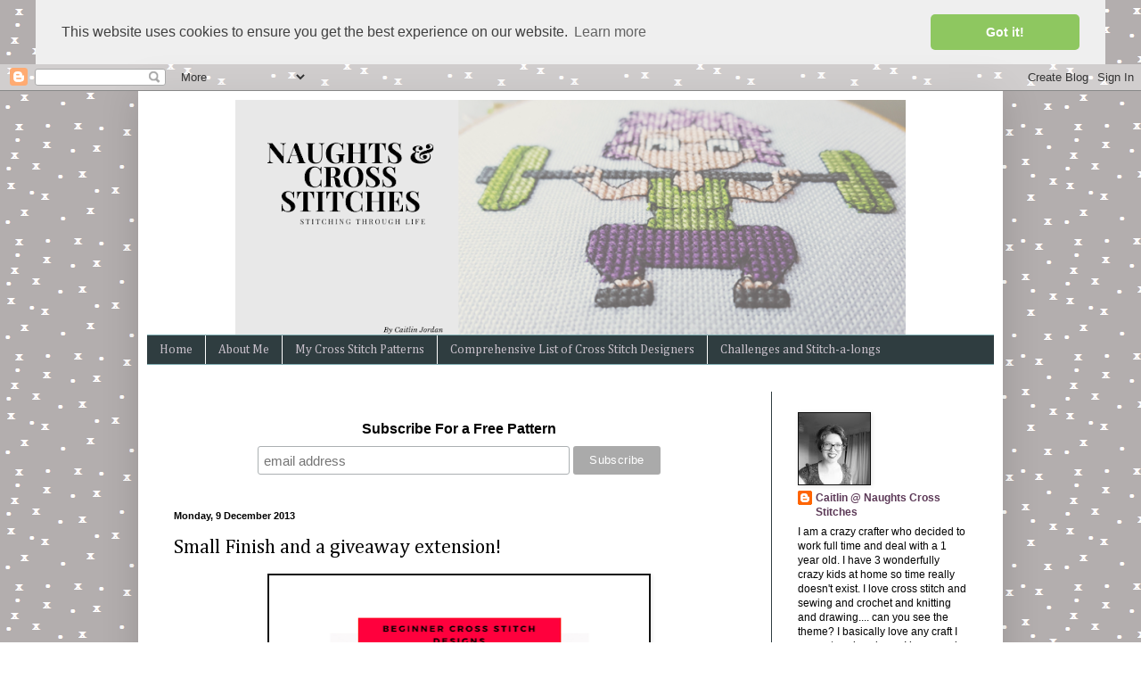

--- FILE ---
content_type: text/html; charset=UTF-8
request_url: https://www.naughtscrossstitches.com/2013/12/small-finish-and-giveaway-extension.html
body_size: 21324
content:
<!DOCTYPE html>
<html class='v2' dir='ltr' xmlns='http://www.w3.org/1999/xhtml' xmlns:b='http://www.google.com/2005/gml/b' xmlns:data='http://www.google.com/2005/gml/data' xmlns:expr='http://www.google.com/2005/gml/expr'>
<head>
<link href='https://www.blogger.com/static/v1/widgets/335934321-css_bundle_v2.css' rel='stylesheet' type='text/css'/>
<meta content='e4ae9a40414abe7762680a1302d9e10a' name='p:domain_verify'/>
<meta content='width=1100' name='viewport'/>
<meta content='text/html; charset=UTF-8' http-equiv='Content-Type'/>
<meta content='blogger' name='generator'/>
<link href='https://www.naughtscrossstitches.com/favicon.ico' rel='icon' type='image/x-icon'/>
<link href='https://www.naughtscrossstitches.com/2013/12/small-finish-and-giveaway-extension.html' rel='canonical'/>
<link rel="alternate" type="application/atom+xml" title="Naughts &amp; Cross stitches - Atom" href="https://www.naughtscrossstitches.com/feeds/posts/default" />
<link rel="alternate" type="application/rss+xml" title="Naughts &amp; Cross stitches - RSS" href="https://www.naughtscrossstitches.com/feeds/posts/default?alt=rss" />
<link rel="service.post" type="application/atom+xml" title="Naughts &amp; Cross stitches - Atom" href="https://www.blogger.com/feeds/10826053826942506/posts/default" />

<link rel="alternate" type="application/atom+xml" title="Naughts &amp; Cross stitches - Atom" href="https://www.naughtscrossstitches.com/feeds/6530384154312864144/comments/default" />
<!--Can't find substitution for tag [blog.ieCssRetrofitLinks]-->
<link href='https://blogger.googleusercontent.com/img/b/R29vZ2xl/AVvXsEiwEdaLJE3L1-2Tw92ah8cRloG2iNZsEp9KCjlltlShzAo2A0xbdGq9AyaKv7QlsSLK6uJaaFZETT1D62wZS6-2ChzujT3J02QpqPQXurcpviSsR-pYwaPxWkfv7lyLrO0WW2DkcPHnIME/s640/SantaClaus.png' rel='image_src'/>
<meta content='https://www.naughtscrossstitches.com/2013/12/small-finish-and-giveaway-extension.html' property='og:url'/>
<meta content='Small Finish and a giveaway extension!' property='og:title'/>
<meta content='   I managed a small Christmas finish yesterday in the midst of an absolutely crazy weekend. You can get my Santa pattern here.   I had 2 pe...' property='og:description'/>
<meta content='https://blogger.googleusercontent.com/img/b/R29vZ2xl/AVvXsEiwEdaLJE3L1-2Tw92ah8cRloG2iNZsEp9KCjlltlShzAo2A0xbdGq9AyaKv7QlsSLK6uJaaFZETT1D62wZS6-2ChzujT3J02QpqPQXurcpviSsR-pYwaPxWkfv7lyLrO0WW2DkcPHnIME/w1200-h630-p-k-no-nu/SantaClaus.png' property='og:image'/>
<title>Naughts &amp; Cross stitches: Small Finish and a giveaway extension!</title>
<style type='text/css'>@font-face{font-family:'Cambria';font-style:normal;font-weight:400;font-display:swap;src:url(//fonts.gstatic.com/l/font?kit=GFDqWAB9jnWLT-HIK7ILrphaOAw&skey=d4699178559bc4b0&v=v18)format('woff2');unicode-range:U+0000-00FF,U+0131,U+0152-0153,U+02BB-02BC,U+02C6,U+02DA,U+02DC,U+0304,U+0308,U+0329,U+2000-206F,U+20AC,U+2122,U+2191,U+2193,U+2212,U+2215,U+FEFF,U+FFFD;}</style>
<style id='page-skin-1' type='text/css'><!--
/*
-----------------------------------------------
Blogger Template Style
Name:     Simple
Designer: Blogger
URL:      www.blogger.com
----------------------------------------------- */
/* Content
----------------------------------------------- */
body {
font: normal normal 12px Arial, Tahoma, Helvetica, FreeSans, sans-serif;
color: #000000;
background: transparent url(//4.bp.blogspot.com/-oNt2_OgiUgY/Vibo-6HUDII/AAAAAAAAWWE/KlrJsTLutK0/s0-r/patterns.png) repeat scroll top left;
padding: 0 40px 40px 40px;
}
html body .region-inner {
min-width: 0;
max-width: 100%;
width: auto;
}
h2 {
font-size: 22px;
}
a:link {
text-decoration:none;
color: #5c3957;
}
a:visited {
text-decoration:none;
color: #81aeb3;
}
a:hover {
text-decoration:underline;
color: #2f3d40;
}
.body-fauxcolumn-outer .fauxcolumn-inner {
background: transparent none repeat scroll top left;
_background-image: none;
}
.body-fauxcolumn-outer .cap-top {
position: absolute;
z-index: 1;
height: 400px;
width: 100%;
}
.body-fauxcolumn-outer .cap-top .cap-left {
width: 100%;
background: transparent none repeat-x scroll top left;
_background-image: none;
}
.content-outer {
-moz-box-shadow: 0 0 40px rgba(0, 0, 0, .15);
-webkit-box-shadow: 0 0 5px rgba(0, 0, 0, .15);
-goog-ms-box-shadow: 0 0 10px #333333;
box-shadow: 0 0 40px rgba(0, 0, 0, .15);
margin-bottom: 1px;
}
.content-inner {
padding: 10px 10px;
}
.content-inner {
background-color: #ffffff;
}
/* Header
----------------------------------------------- */
.header-outer {
background: transparent none repeat-x scroll 0 -400px;
_background-image: none;
}
.Header h1 {
font: normal normal 60px Cambria;
color: #5c3957;
text-shadow: -1px -1px 1px rgba(0, 0, 0, .2);
}
.Header h1 a {
color: #5c3957;
}
.Header .description {
font-size: 140%;
color: transparent;
}
.header-inner .Header .titlewrapper {
padding: 22px 30px;
}
.header-inner .Header .descriptionwrapper {
padding: 0 30px;
}
/* Tabs
----------------------------------------------- */
.tabs-inner .section:first-child {
border-top: 1px solid #81aeb3;
}
.tabs-inner .section:first-child ul {
margin-top: -1px;
border-top: 1px solid #81aeb3;
border-left: 0 solid #81aeb3;
border-right: 0 solid #81aeb3;
}
.tabs-inner .widget ul {
background: #2f3d40 none repeat-x scroll 0 -800px;
_background-image: none;
border-bottom: 1px solid #81aeb3;
margin-top: 0;
margin-left: -30px;
margin-right: -30px;
}
.tabs-inner .widget li a {
display: inline-block;
padding: .6em 1em;
font: normal normal 14px Cambria;
color: #c6bec8;
border-left: 1px solid #ffffff;
border-right: 0 solid #81aeb3;
}
.tabs-inner .widget li:first-child a {
border-left: none;
}
.tabs-inner .widget li.selected a, .tabs-inner .widget li a:hover {
color: #ffffff;
background-color: #81aeb3;
text-decoration: none;
}
/* Columns
----------------------------------------------- */
.main-outer {
border-top: 0 solid #2f3d40;
}
.fauxcolumn-left-outer .fauxcolumn-inner {
border-right: 1px solid #2f3d40;
}
.fauxcolumn-right-outer .fauxcolumn-inner {
border-left: 1px solid #2f3d40;
}
/* Headings
----------------------------------------------- */
div.widget > h2,
div.widget h2.title {
margin: 0 0 1em 0;
font: normal bold 11px Arial, Tahoma, Helvetica, FreeSans, sans-serif;
color: #ffffff;
}
/* Widgets
----------------------------------------------- */
.widget .zippy {
color: #999999;
text-shadow: 2px 2px 1px rgba(0, 0, 0, .1);
}
.widget .popular-posts ul {
list-style: none;
}
/* Posts
----------------------------------------------- */
h2.date-header {
font: normal bold 11px Arial, Tahoma, Helvetica, FreeSans, sans-serif;
}
.date-header span {
background-color: transparent;
color: #000000;
padding: inherit;
letter-spacing: inherit;
margin: inherit;
}
.main-inner {
padding-top: 30px;
padding-bottom: 30px;
}
.main-inner .column-center-inner {
padding: 0 15px;
}
.main-inner .column-center-inner .section {
margin: 0 15px;
}
.post {
margin: 0 0 25px 0;
}
h3.post-title, .comments h4 {
font: normal normal 22px Cambria;
margin: .75em 0 0;
}
.post-body {
font-size: 110%;
line-height: 1.4;
position: relative;
}
.post-body img, .post-body .tr-caption-container, .Profile img, .Image img,
.BlogList .item-thumbnail img {
padding: 0;
background: #111111;
border: 1px solid #111111;
-moz-box-shadow: 1px 1px 5px rgba(0, 0, 0, .1);
-webkit-box-shadow: 1px 1px 5px rgba(0, 0, 0, .1);
box-shadow: 1px 1px 5px rgba(0, 0, 0, .1);
}
.post-body img, .post-body .tr-caption-container {
padding: 1px;
}
.post-body .tr-caption-container {
color: #5c3957;
}
.post-body .tr-caption-container img {
padding: 0;
background: transparent;
border: none;
-moz-box-shadow: 0 0 0 rgba(0, 0, 0, .1);
-webkit-box-shadow: 0 0 0 rgba(0, 0, 0, .1);
box-shadow: 0 0 0 rgba(0, 0, 0, .1);
}
.post-header {
margin: 0 0 1.5em;
line-height: 1.6;
font-size: 90%;
}
.post-footer {
margin: 20px -2px 0;
padding: 5px 10px;
color: #000000;
background-color: transparent;
border-bottom: 1px solid #444444;
line-height: 1.6;
font-size: 90%;
}
#comments .comment-author {
padding-top: 1.5em;
border-top: 1px solid #2f3d40;
background-position: 0 1.5em;
}
#comments .comment-author:first-child {
padding-top: 0;
border-top: none;
}
.avatar-image-container {
margin: .2em 0 0;
}
#comments .avatar-image-container img {
border: 1px solid #111111;
}
/* Comments
----------------------------------------------- */
.comments .comments-content .icon.blog-author {
background-repeat: no-repeat;
background-image: url([data-uri]);
}
.comments .comments-content .loadmore a {
border-top: 1px solid #999999;
border-bottom: 1px solid #999999;
}
.comments .comment-thread.inline-thread {
background-color: transparent;
}
.comments .continue {
border-top: 2px solid #999999;
}
/* Accents
---------------------------------------------- */
.section-columns td.columns-cell {
border-left: 1px solid #2f3d40;
}
.blog-pager {
background: transparent none no-repeat scroll top center;
}
.blog-pager-older-link, .home-link,
.blog-pager-newer-link {
background-color: #ffffff;
padding: 5px;
}
.footer-outer {
border-top: 0 dashed #bbbbbb;
}
/* Mobile
----------------------------------------------- */
body.mobile  {
background-size: auto;
}
.mobile .body-fauxcolumn-outer {
background: transparent none repeat scroll top left;
}
.mobile .body-fauxcolumn-outer .cap-top {
background-size: 100% auto;
}
.mobile .content-outer {
-webkit-box-shadow: 0 0 3px rgba(0, 0, 0, .15);
box-shadow: 0 0 3px rgba(0, 0, 0, .15);
}
.mobile .tabs-inner .widget ul {
margin-left: 0;
margin-right: 0;
}
.mobile .post {
margin: 0;
}
.mobile .main-inner .column-center-inner .section {
margin: 0;
}
.mobile .date-header span {
padding: 0.1em 10px;
margin: 0 -10px;
}
.mobile h3.post-title {
margin: 0;
}
.mobile .blog-pager {
background: transparent none no-repeat scroll top center;
}
.mobile .footer-outer {
border-top: none;
}
.mobile .main-inner, .mobile .footer-inner {
background-color: #ffffff;
}
.mobile-index-contents {
color: #000000;
}
.mobile-link-button {
background-color: #5c3957;
}
.mobile-link-button a:link, .mobile-link-button a:visited {
color: #ffffff;
}
.mobile .tabs-inner .section:first-child {
border-top: none;
}
.mobile .tabs-inner .PageList .widget-content {
background-color: #81aeb3;
color: #ffffff;
border-top: 1px solid #81aeb3;
border-bottom: 1px solid #81aeb3;
}
.mobile .tabs-inner .PageList .widget-content .pagelist-arrow {
border-left: 1px solid #81aeb3;
}

--></style>
<style id='template-skin-1' type='text/css'><!--
body {
min-width: 970px;
}
.content-outer, .content-fauxcolumn-outer, .region-inner {
min-width: 970px;
max-width: 970px;
_width: 970px;
}
.main-inner .columns {
padding-left: 0px;
padding-right: 250px;
}
.main-inner .fauxcolumn-center-outer {
left: 0px;
right: 250px;
/* IE6 does not respect left and right together */
_width: expression(this.parentNode.offsetWidth -
parseInt("0px") -
parseInt("250px") + 'px');
}
.main-inner .fauxcolumn-left-outer {
width: 0px;
}
.main-inner .fauxcolumn-right-outer {
width: 250px;
}
.main-inner .column-left-outer {
width: 0px;
right: 100%;
margin-left: -0px;
}
.main-inner .column-right-outer {
width: 250px;
margin-right: -250px;
}
#layout {
min-width: 0;
}
#layout .content-outer {
min-width: 0;
width: 800px;
}
#layout .region-inner {
min-width: 0;
width: auto;
}
--></style>
<script type='text/javascript'>
        (function(i,s,o,g,r,a,m){i['GoogleAnalyticsObject']=r;i[r]=i[r]||function(){
        (i[r].q=i[r].q||[]).push(arguments)},i[r].l=1*new Date();a=s.createElement(o),
        m=s.getElementsByTagName(o)[0];a.async=1;a.src=g;m.parentNode.insertBefore(a,m)
        })(window,document,'script','https://www.google-analytics.com/analytics.js','ga');
        ga('create', 'UA-49189206-2', 'auto', 'blogger');
        ga('blogger.send', 'pageview');
      </script>
<link href='//cdnjs.cloudflare.com/ajax/libs/cookieconsent2/3.0.3/cookieconsent.min.css' rel='stylesheet' type='text/css'/>
<script src='//cdnjs.cloudflare.com/ajax/libs/cookieconsent2/3.0.3/cookieconsent.min.js'></script>
<script>
window.addEventListener("load", function(){
window.cookieconsent.initialise({
  "palette": {
    "popup": {
      "background": "#efefef",
      "text": "#404040"
    },
    "button": {
      "background": "#8ec760",
      "text": "#ffffff"
    }
  },
  "theme": "classic",
  "position": "top",
  "static": true
})});
</script>
<link href='https://www.blogger.com/dyn-css/authorization.css?targetBlogID=10826053826942506&amp;zx=bca55b64-ee13-4150-a066-bd1cf820452e' media='none' onload='if(media!=&#39;all&#39;)media=&#39;all&#39;' rel='stylesheet'/><noscript><link href='https://www.blogger.com/dyn-css/authorization.css?targetBlogID=10826053826942506&amp;zx=bca55b64-ee13-4150-a066-bd1cf820452e' rel='stylesheet'/></noscript>
<meta name='google-adsense-platform-account' content='ca-host-pub-1556223355139109'/>
<meta name='google-adsense-platform-domain' content='blogspot.com'/>

<!-- data-ad-client=ca-pub-4757004314922973 -->

</head>
<body class='loading variant-dark'>
<div class='navbar section' id='navbar' name='Navbar'><div class='widget Navbar' data-version='1' id='Navbar1'><script type="text/javascript">
    function setAttributeOnload(object, attribute, val) {
      if(window.addEventListener) {
        window.addEventListener('load',
          function(){ object[attribute] = val; }, false);
      } else {
        window.attachEvent('onload', function(){ object[attribute] = val; });
      }
    }
  </script>
<div id="navbar-iframe-container"></div>
<script type="text/javascript" src="https://apis.google.com/js/platform.js"></script>
<script type="text/javascript">
      gapi.load("gapi.iframes:gapi.iframes.style.bubble", function() {
        if (gapi.iframes && gapi.iframes.getContext) {
          gapi.iframes.getContext().openChild({
              url: 'https://www.blogger.com/navbar/10826053826942506?po\x3d6530384154312864144\x26origin\x3dhttps://www.naughtscrossstitches.com',
              where: document.getElementById("navbar-iframe-container"),
              id: "navbar-iframe"
          });
        }
      });
    </script><script type="text/javascript">
(function() {
var script = document.createElement('script');
script.type = 'text/javascript';
script.src = '//pagead2.googlesyndication.com/pagead/js/google_top_exp.js';
var head = document.getElementsByTagName('head')[0];
if (head) {
head.appendChild(script);
}})();
</script>
</div></div>
<div class='body-fauxcolumns'>
<div class='fauxcolumn-outer body-fauxcolumn-outer'>
<div class='cap-top'>
<div class='cap-left'></div>
<div class='cap-right'></div>
</div>
<div class='fauxborder-left'>
<div class='fauxborder-right'></div>
<div class='fauxcolumn-inner'>
</div>
</div>
<div class='cap-bottom'>
<div class='cap-left'></div>
<div class='cap-right'></div>
</div>
</div>
</div>
<div class='content'>
<div class='content-fauxcolumns'>
<div class='fauxcolumn-outer content-fauxcolumn-outer'>
<div class='cap-top'>
<div class='cap-left'></div>
<div class='cap-right'></div>
</div>
<div class='fauxborder-left'>
<div class='fauxborder-right'></div>
<div class='fauxcolumn-inner'>
</div>
</div>
<div class='cap-bottom'>
<div class='cap-left'></div>
<div class='cap-right'></div>
</div>
</div>
</div>
<div class='content-outer'>
<div class='content-cap-top cap-top'>
<div class='cap-left'></div>
<div class='cap-right'></div>
</div>
<div class='fauxborder-left content-fauxborder-left'>
<div class='fauxborder-right content-fauxborder-right'></div>
<div class='content-inner'>
<header>
<div class='header-outer'>
<div class='header-cap-top cap-top'>
<div class='cap-left'></div>
<div class='cap-right'></div>
</div>
<div class='fauxborder-left header-fauxborder-left'>
<div class='fauxborder-right header-fauxborder-right'></div>
<div class='region-inner header-inner'>
<center>
<div class='header section' id='header' name='Header'><div class='widget Header' data-version='1' id='Header1'>
<div id='header-inner'>
<a href='https://www.naughtscrossstitches.com/' style='display: block'>
<img alt='Naughts &amp; Cross stitches' height='263px; ' id='Header1_headerimg' src='https://blogger.googleusercontent.com/img/b/R29vZ2xl/AVvXsEheEKqlv3TVaYtzlmPcBeaQCDgezjm3KwBQDLOi0zw6CT-7xbs1rSEg1WaOyoTu947TUpENuKS9wpxi6UTdUFFyDMOUkkex0gYiV29n7YpOI5wgXex3OyF3KHFbx6CFxrzQVxacngX-pKI/s752/CRAFTING+a+good%25281%2529.png' style='display: block' width='752px; '/>
</a>
</div>
</div></div></center>
</div>
</div>
<div class='header-cap-bottom cap-bottom'>
<div class='cap-left'></div>
<div class='cap-right'></div>
</div>
</div>
</header>
<div class='tabs-outer'>
<div class='tabs-cap-top cap-top'>
<div class='cap-left'></div>
<div class='cap-right'></div>
</div>
<div class='fauxborder-left tabs-fauxborder-left'>
<div class='fauxborder-right tabs-fauxborder-right'></div>
<div class='region-inner tabs-inner'>
<div class='tabs section' id='crosscol' name='Cross-column'><div class='widget PageList' data-version='1' id='PageList1'>
<h2>Nav Bar</h2>
<div class='widget-content'>
<ul>
<li>
<a href='https://www.naughtscrossstitches.com/'>Home</a>
</li>
<li>
<a href='https://www.naughtscrossstitches.com/p/about-me.html'>About Me </a>
</li>
<li>
<a href='https://www.naughtscrossstitches.com/p/my-designs.html'>My Cross Stitch Patterns</a>
</li>
<li>
<a href='https://www.naughtscrossstitches.com/p/list-of-cross-stitch-designers.html'>Comprehensive List of Cross Stitch Designers</a>
</li>
<li>
<a href='https://www.naughtscrossstitches.com/p/challenges-and.html'>Challenges and Stitch-a-longs</a>
</li>
</ul>
<div class='clear'></div>
</div>
</div></div>
<div class='tabs no-items section' id='crosscol-overflow' name='Cross-Column 2'></div>
</div>
</div>
<div class='tabs-cap-bottom cap-bottom'>
<div class='cap-left'></div>
<div class='cap-right'></div>
</div>
</div>
<div class='main-outer'>
<div class='main-cap-top cap-top'>
<div class='cap-left'></div>
<div class='cap-right'></div>
</div>
<div class='fauxborder-left main-fauxborder-left'>
<div class='fauxborder-right main-fauxborder-right'></div>
<div class='region-inner main-inner'>
<div class='columns fauxcolumns'>
<div class='fauxcolumn-outer fauxcolumn-center-outer'>
<div class='cap-top'>
<div class='cap-left'></div>
<div class='cap-right'></div>
</div>
<div class='fauxborder-left'>
<div class='fauxborder-right'></div>
<div class='fauxcolumn-inner'>
</div>
</div>
<div class='cap-bottom'>
<div class='cap-left'></div>
<div class='cap-right'></div>
</div>
</div>
<div class='fauxcolumn-outer fauxcolumn-left-outer'>
<div class='cap-top'>
<div class='cap-left'></div>
<div class='cap-right'></div>
</div>
<div class='fauxborder-left'>
<div class='fauxborder-right'></div>
<div class='fauxcolumn-inner'>
</div>
</div>
<div class='cap-bottom'>
<div class='cap-left'></div>
<div class='cap-right'></div>
</div>
</div>
<div class='fauxcolumn-outer fauxcolumn-right-outer'>
<div class='cap-top'>
<div class='cap-left'></div>
<div class='cap-right'></div>
</div>
<div class='fauxborder-left'>
<div class='fauxborder-right'></div>
<div class='fauxcolumn-inner'>
</div>
</div>
<div class='cap-bottom'>
<div class='cap-left'></div>
<div class='cap-right'></div>
</div>
</div>
<!-- corrects IE6 width calculation -->
<div class='columns-inner'>
<div class='column-center-outer'>
<div class='column-center-inner'>
<div class='main section' id='main' name='Main'><div class='widget HTML' data-version='1' id='HTML2'>
<h2 class='title'>Subscribe</h2>
<div class='widget-content'>
<!-- Begin Mailchimp Signup Form -->
<link href="//cdn-images.mailchimp.com/embedcode/horizontal-slim-10_7.css" rel="stylesheet" type="text/css" />
<style type="text/css">
	#mc_embed_signup{background:#fff; clear:left; font:14px Helvetica,Arial,sans-serif; width:100%;}
	/* Add your own Mailchimp form style overrides in your site stylesheet or in this style block.
	   We recommend moving this block and the preceding CSS link to the HEAD of your HTML file. */
</style>
<div id="mc_embed_signup">
<form action="https://gmail.us20.list-manage.com/subscribe/post?u=0a83b01b610592e3aa41530fe&amp;id=3705863e1e" method="post" id="mc-embedded-subscribe-form" name="mc-embedded-subscribe-form" class="validate" target="_blank" novalidate>
    <div id="mc_embed_signup_scroll">
	<label for="mce-EMAIL">Subscribe For a Free Pattern</label>
	<input type="email" value="" name="EMAIL" class="email" id="mce-EMAIL" placeholder="email address" required />
    <!-- real people should not fill this in and expect good things - do not remove this or risk form bot signups-->
    <div style="position: absolute; left: -5000px;" aria-hidden="true"><input type="text" name="b_0a83b01b610592e3aa41530fe_3705863e1e" tabindex="-1" value="" /></div>
    <div class="clear"><input type="submit" value="Subscribe" name="subscribe" id="mc-embedded-subscribe" class="button" /></div>
    </div>
</form>
</div>

<!--End mc_embed_signup-->
</div>
<div class='clear'></div>
</div><div class='widget Blog' data-version='1' id='Blog1'>
<div class='blog-posts hfeed'>

          <div class="date-outer">
        
<h2 class='date-header'><span>Monday, 9 December 2013</span></h2>

          <div class="date-posts">
        
<div class='post-outer'>
<div class='post hentry' itemprop='blogPost' itemscope='itemscope' itemtype='http://schema.org/BlogPosting'>
<meta content='https://blogger.googleusercontent.com/img/b/R29vZ2xl/AVvXsEiwEdaLJE3L1-2Tw92ah8cRloG2iNZsEp9KCjlltlShzAo2A0xbdGq9AyaKv7QlsSLK6uJaaFZETT1D62wZS6-2ChzujT3J02QpqPQXurcpviSsR-pYwaPxWkfv7lyLrO0WW2DkcPHnIME/s640/SantaClaus.png' itemprop='image_url'/>
<meta content='10826053826942506' itemprop='blogId'/>
<meta content='6530384154312864144' itemprop='postId'/>
<a name='6530384154312864144'></a>
<h3 class='post-title entry-title' itemprop='name'>
Small Finish and a giveaway extension!
</h3>
<div class='post-header'>
<div class='post-header-line-1'></div>
</div>
<div class='post-body entry-content' id='post-body-6530384154312864144' itemprop='description articleBody'>
<div class="separator" style="clear: both; text-align: center;">
<a href="https://blogger.googleusercontent.com/img/b/R29vZ2xl/AVvXsEiwEdaLJE3L1-2Tw92ah8cRloG2iNZsEp9KCjlltlShzAo2A0xbdGq9AyaKv7QlsSLK6uJaaFZETT1D62wZS6-2ChzujT3J02QpqPQXurcpviSsR-pYwaPxWkfv7lyLrO0WW2DkcPHnIME/s1600/SantaClaus.png" imageanchor="1" style="margin-left: 1em; margin-right: 1em;"><img border="0" data-original-height="1102" data-original-width="735" height="640" src="https://blogger.googleusercontent.com/img/b/R29vZ2xl/AVvXsEiwEdaLJE3L1-2Tw92ah8cRloG2iNZsEp9KCjlltlShzAo2A0xbdGq9AyaKv7QlsSLK6uJaaFZETT1D62wZS6-2ChzujT3J02QpqPQXurcpviSsR-pYwaPxWkfv7lyLrO0WW2DkcPHnIME/s640/SantaClaus.png" width="426" /></a></div>
<br />
I managed a small Christmas finish yesterday in the midst of an absolutely crazy weekend. You can get my <a href="https://www.etsy.com/au/listing/169178823/santa-beginner-cross-stitch-pattern">Santa pattern here.</a><br />
<br />
I had 2 performances last weekend plus all the rehearsals. It was kinda crazy. Just one more performance left and then I have a break until next year which I'm looking forward to. Everything will be taking a break including softball.<br />
<br />
So I have been working on Santa and I managed to finish him despite the lack of motivation and having to do a couple of exams.<br />
<br />
Oh I don't think I've mentioned this yet. I got accepted into a dual diploma course business and management. I'm taking a step away from teaching and we shall see where it leads. As I told my grandma yesterday I want to eventually run my own craft shop but what form that shop takes I'm not sure. I don't know whether I will just run workshops for kids or have a full shop with a cafe attached. There are lots of options and I'm throwing them all around at the moment. Nothing is happening quickly I need experience first and everything I'm doing is testing the waters and moving in that direction.<br />
<br />
But back to Santa I finished stitching him yesterday morning I think but only now getting the time to post.<br />
<br />
<div class="separator" style="clear: both; text-align: center;">
<a href="https://blogger.googleusercontent.com/img/b/R29vZ2xl/AVvXsEiRLIA6AbF6eKecKhS1iVN7cmmxQCx92co1rmIAF04kYixPyo7qSZEMaxDYcoo6nrDTQ8EKjEcp0eMu9MacysFYIaM-CmS9Lgsm3ikWR1vaK4RoHdPFQ9pOm5bdno-dIJSxLFNQDAtI85U/s1600/DSC_0274.jpg" imageanchor="1" style="margin-left: 1em; margin-right: 1em;"><img border="0" height="320" src="https://blogger.googleusercontent.com/img/b/R29vZ2xl/AVvXsEiRLIA6AbF6eKecKhS1iVN7cmmxQCx92co1rmIAF04kYixPyo7qSZEMaxDYcoo6nrDTQ8EKjEcp0eMu9MacysFYIaM-CmS9Lgsm3ikWR1vaK4RoHdPFQ9pOm5bdno-dIJSxLFNQDAtI85U/s320/DSC_0274.jpg" width="179" /></a></div>
&nbsp;Doesn't he look SOOOOO cute! To understand the size they are only about 2 inches high. I'm going to turn these into some sort of Christmas quilt hanger or something. I'm not sure exactly what!<br />
<br />
<div class="separator" style="clear: both; text-align: center;">
<br /></div>
<div class="separator" style="clear: both; text-align: center;">
&nbsp;<a href="https://blogger.googleusercontent.com/img/b/R29vZ2xl/AVvXsEg_bEQfAB-bF-rn27j1c2aVYGnFWMTXIv2UmoCor17OsuJ8EO-tjEhoWIb76y-wxYTdLuL11mzEOn4JU72CeP4GBuYaSR42ESBAkB0914U4ZCe_098BWOXON_RNOrf2z6YetzthvaWtyLg/s1600/DSC_0279.jpg" imageanchor="1" style="margin-left: 1em; margin-right: 1em;"><img border="0" height="179" src="https://blogger.googleusercontent.com/img/b/R29vZ2xl/AVvXsEg_bEQfAB-bF-rn27j1c2aVYGnFWMTXIv2UmoCor17OsuJ8EO-tjEhoWIb76y-wxYTdLuL11mzEOn4JU72CeP4GBuYaSR42ESBAkB0914U4ZCe_098BWOXON_RNOrf2z6YetzthvaWtyLg/s320/DSC_0279.jpg" width="320" /></a></div>
&nbsp;L and C were looking for something to do so they both picked up some sort of stitching. L is doing her cross stitch Sampler while C is doing a tapestry style star. He is getting better since I put him on Plastic canvas. I will update with their work soon. <br />
<br />
<div class="separator" style="clear: both; text-align: center;">
<a href="https://blogger.googleusercontent.com/img/b/R29vZ2xl/AVvXsEhky2LrMpMD648yv57IJfxxXcmdegVdivbU2xMrnJBI28QmClaYSlgbmlz38qGZJyiEiiL12xLSyFSBnfSuYOGH8reArUcYToSrJXhn1m4p_VIS_bmZgjZ4ZFmDk7fRhlOeBafSNldNyJ8/s1600/DSC_0287.jpg" imageanchor="1" style="margin-left: 1em; margin-right: 1em;"><img border="0" height="320" src="https://blogger.googleusercontent.com/img/b/R29vZ2xl/AVvXsEhky2LrMpMD648yv57IJfxxXcmdegVdivbU2xMrnJBI28QmClaYSlgbmlz38qGZJyiEiiL12xLSyFSBnfSuYOGH8reArUcYToSrJXhn1m4p_VIS_bmZgjZ4ZFmDk7fRhlOeBafSNldNyJ8/s320/DSC_0287.jpg" width="179" /></a></div>
I've also been working on things that aren't my designs. I'm loving the way this one is turning out but I'm so out of practice working on evenweave! I've been working a lot on aida recently.<br />
<br />
GIVEAWAY NEWS!<br />
Ohk for those that made it this far I'm giving a couple more days to get an entry into my giveaway. It's a couple of posts back. I understand the silly season means noone has time to keep up to date so I'm giving some more chances to get an entry in. You have until Friday your time to post your entry!!!<br />
<br />
Happy Stitching!<br />
Caitlin
<div style='clear: both;'></div>
</div>
<div class='post-footer'>
<div class='post-footer-line post-footer-line-1'><span class='post-author vcard'>
Posted by
<span class='fn' itemprop='author' itemscope='itemscope' itemtype='http://schema.org/Person'>
<meta content='https://www.blogger.com/profile/06904101627826506419' itemprop='url'/>
<a class='g-profile' href='https://www.blogger.com/profile/06904101627826506419' rel='author' title='author profile'>
<span itemprop='name'>Caitlin @ Naughts Cross Stitches</span>
</a>
</span>
</span>
<span class='post-timestamp'>
at
<meta content='https://www.naughtscrossstitches.com/2013/12/small-finish-and-giveaway-extension.html' itemprop='url'/>
<a class='timestamp-link' href='https://www.naughtscrossstitches.com/2013/12/small-finish-and-giveaway-extension.html' rel='bookmark' title='permanent link'><abbr class='published' itemprop='datePublished' title='2013-12-09T09:04:00+10:00'>09:04</abbr></a>
</span>
<span class='post-comment-link'>
</span>
<span class='post-icons'>
<span class='item-action'>
<a href='https://www.blogger.com/email-post/10826053826942506/6530384154312864144' title='Email Post'>
<img alt='' class='icon-action' height='13' src='//img1.blogblog.com/img/icon18_email.gif' width='18'/>
</a>
</span>
<span class='item-control blog-admin pid-1264219748'>
<a href='https://www.blogger.com/post-edit.g?blogID=10826053826942506&postID=6530384154312864144&from=pencil' title='Edit Post'>
<img alt='' class='icon-action' height='18' src='https://resources.blogblog.com/img/icon18_edit_allbkg.gif' width='18'/>
</a>
</span>
</span>
<div class='post-share-buttons goog-inline-block'>
<a class='goog-inline-block share-button sb-email' href='https://www.blogger.com/share-post.g?blogID=10826053826942506&postID=6530384154312864144&target=email' target='_blank' title='Email This'><span class='share-button-link-text'>Email This</span></a><a class='goog-inline-block share-button sb-blog' href='https://www.blogger.com/share-post.g?blogID=10826053826942506&postID=6530384154312864144&target=blog' onclick='window.open(this.href, "_blank", "height=270,width=475"); return false;' target='_blank' title='BlogThis!'><span class='share-button-link-text'>BlogThis!</span></a><a class='goog-inline-block share-button sb-twitter' href='https://www.blogger.com/share-post.g?blogID=10826053826942506&postID=6530384154312864144&target=twitter' target='_blank' title='Share to X'><span class='share-button-link-text'>Share to X</span></a><a class='goog-inline-block share-button sb-facebook' href='https://www.blogger.com/share-post.g?blogID=10826053826942506&postID=6530384154312864144&target=facebook' onclick='window.open(this.href, "_blank", "height=430,width=640"); return false;' target='_blank' title='Share to Facebook'><span class='share-button-link-text'>Share to Facebook</span></a><a class='goog-inline-block share-button sb-pinterest' href='https://www.blogger.com/share-post.g?blogID=10826053826942506&postID=6530384154312864144&target=pinterest' target='_blank' title='Share to Pinterest'><span class='share-button-link-text'>Share to Pinterest</span></a>
</div>
<span class='post-backlinks post-comment-link'>
</span>
</div>
<div class='post-footer-line post-footer-line-2'><span class='post-labels'>
Labels:
<a href='https://www.naughtscrossstitches.com/search/label/Children' rel='tag'>Children</a>,
<a href='https://www.naughtscrossstitches.com/search/label/christmas' rel='tag'>christmas</a>,
<a href='https://www.naughtscrossstitches.com/search/label/designs' rel='tag'>designs</a>,
<a href='https://www.naughtscrossstitches.com/search/label/Finish' rel='tag'>Finish</a>,
<a href='https://www.naughtscrossstitches.com/search/label/Giveaway' rel='tag'>Giveaway</a>
</span>
</div>
<div class='post-footer-line post-footer-line-3'></div>
</div>
</div>
<div class='comments' id='comments'>
<a name='comments'></a>
<h4>2 comments:</h4>
<div class='comments-content'>
<script async='async' src='' type='text/javascript'></script>
<script type='text/javascript'>
    (function() {
      var items = null;
      var msgs = null;
      var config = {};

// <![CDATA[
      var cursor = null;
      if (items && items.length > 0) {
        cursor = parseInt(items[items.length - 1].timestamp) + 1;
      }

      var bodyFromEntry = function(entry) {
        var text = (entry &&
                    ((entry.content && entry.content.$t) ||
                     (entry.summary && entry.summary.$t))) ||
            '';
        if (entry && entry.gd$extendedProperty) {
          for (var k in entry.gd$extendedProperty) {
            if (entry.gd$extendedProperty[k].name == 'blogger.contentRemoved') {
              return '<span class="deleted-comment">' + text + '</span>';
            }
          }
        }
        return text;
      }

      var parse = function(data) {
        cursor = null;
        var comments = [];
        if (data && data.feed && data.feed.entry) {
          for (var i = 0, entry; entry = data.feed.entry[i]; i++) {
            var comment = {};
            // comment ID, parsed out of the original id format
            var id = /blog-(\d+).post-(\d+)/.exec(entry.id.$t);
            comment.id = id ? id[2] : null;
            comment.body = bodyFromEntry(entry);
            comment.timestamp = Date.parse(entry.published.$t) + '';
            if (entry.author && entry.author.constructor === Array) {
              var auth = entry.author[0];
              if (auth) {
                comment.author = {
                  name: (auth.name ? auth.name.$t : undefined),
                  profileUrl: (auth.uri ? auth.uri.$t : undefined),
                  avatarUrl: (auth.gd$image ? auth.gd$image.src : undefined)
                };
              }
            }
            if (entry.link) {
              if (entry.link[2]) {
                comment.link = comment.permalink = entry.link[2].href;
              }
              if (entry.link[3]) {
                var pid = /.*comments\/default\/(\d+)\?.*/.exec(entry.link[3].href);
                if (pid && pid[1]) {
                  comment.parentId = pid[1];
                }
              }
            }
            comment.deleteclass = 'item-control blog-admin';
            if (entry.gd$extendedProperty) {
              for (var k in entry.gd$extendedProperty) {
                if (entry.gd$extendedProperty[k].name == 'blogger.itemClass') {
                  comment.deleteclass += ' ' + entry.gd$extendedProperty[k].value;
                } else if (entry.gd$extendedProperty[k].name == 'blogger.displayTime') {
                  comment.displayTime = entry.gd$extendedProperty[k].value;
                }
              }
            }
            comments.push(comment);
          }
        }
        return comments;
      };

      var paginator = function(callback) {
        if (hasMore()) {
          var url = config.feed + '?alt=json&v=2&orderby=published&reverse=false&max-results=50';
          if (cursor) {
            url += '&published-min=' + new Date(cursor).toISOString();
          }
          window.bloggercomments = function(data) {
            var parsed = parse(data);
            cursor = parsed.length < 50 ? null
                : parseInt(parsed[parsed.length - 1].timestamp) + 1
            callback(parsed);
            window.bloggercomments = null;
          }
          url += '&callback=bloggercomments';
          var script = document.createElement('script');
          script.type = 'text/javascript';
          script.src = url;
          document.getElementsByTagName('head')[0].appendChild(script);
        }
      };
      var hasMore = function() {
        return !!cursor;
      };
      var getMeta = function(key, comment) {
        if ('iswriter' == key) {
          var matches = !!comment.author
              && comment.author.name == config.authorName
              && comment.author.profileUrl == config.authorUrl;
          return matches ? 'true' : '';
        } else if ('deletelink' == key) {
          return config.baseUri + '/comment/delete/'
               + config.blogId + '/' + comment.id;
        } else if ('deleteclass' == key) {
          return comment.deleteclass;
        }
        return '';
      };

      var replybox = null;
      var replyUrlParts = null;
      var replyParent = undefined;

      var onReply = function(commentId, domId) {
        if (replybox == null) {
          // lazily cache replybox, and adjust to suit this style:
          replybox = document.getElementById('comment-editor');
          if (replybox != null) {
            replybox.height = '250px';
            replybox.style.display = 'block';
            replyUrlParts = replybox.src.split('#');
          }
        }
        if (replybox && (commentId !== replyParent)) {
          replybox.src = '';
          document.getElementById(domId).insertBefore(replybox, null);
          replybox.src = replyUrlParts[0]
              + (commentId ? '&parentID=' + commentId : '')
              + '#' + replyUrlParts[1];
          replyParent = commentId;
        }
      };

      var hash = (window.location.hash || '#').substring(1);
      var startThread, targetComment;
      if (/^comment-form_/.test(hash)) {
        startThread = hash.substring('comment-form_'.length);
      } else if (/^c[0-9]+$/.test(hash)) {
        targetComment = hash.substring(1);
      }

      // Configure commenting API:
      var configJso = {
        'maxDepth': config.maxThreadDepth
      };
      var provider = {
        'id': config.postId,
        'data': items,
        'loadNext': paginator,
        'hasMore': hasMore,
        'getMeta': getMeta,
        'onReply': onReply,
        'rendered': true,
        'initComment': targetComment,
        'initReplyThread': startThread,
        'config': configJso,
        'messages': msgs
      };

      var render = function() {
        if (window.goog && window.goog.comments) {
          var holder = document.getElementById('comment-holder');
          window.goog.comments.render(holder, provider);
        }
      };

      // render now, or queue to render when library loads:
      if (window.goog && window.goog.comments) {
        render();
      } else {
        window.goog = window.goog || {};
        window.goog.comments = window.goog.comments || {};
        window.goog.comments.loadQueue = window.goog.comments.loadQueue || [];
        window.goog.comments.loadQueue.push(render);
      }
    })();
// ]]>
  </script>
<div id='comment-holder'>
<div class="comment-thread toplevel-thread"><ol id="top-ra"><li class="comment" id="c4586459835139215658"><div class="avatar-image-container"><img src="//blogger.googleusercontent.com/img/b/R29vZ2xl/AVvXsEhLGctDYrahBVaV_Y48M-VXnuyRx5RhZCRewUTS_cY2pa4JwsmzEqG_liwS_li_NUbQvzSSjuyxlAPAnyuJ-c-liKg_w4Ldq7UUhhiazJ3qY4bTHNRy8ldNL8EygYXIpg/s45-c/87657475_o.jpg" alt=""/></div><div class="comment-block"><div class="comment-header"><cite class="user"><a href="https://www.blogger.com/profile/12466159839339896483" rel="nofollow">Kaisievic</a></cite><span class="icon user "></span><span class="datetime secondary-text"><a rel="nofollow" href="https://www.naughtscrossstitches.com/2013/12/small-finish-and-giveaway-extension.html?showComment=1386707380167#c4586459835139215658">11 December 2013 at 06:29</a></span></div><p class="comment-content">Very cute Santa and Angel and the kids look like they are having fun!</p><span class="comment-actions secondary-text"><a class="comment-reply" target="_self" data-comment-id="4586459835139215658">Reply</a><span class="item-control blog-admin blog-admin pid-853400059"><a target="_self" href="https://www.blogger.com/comment/delete/10826053826942506/4586459835139215658">Delete</a></span></span></div><div class="comment-replies"><div id="c4586459835139215658-rt" class="comment-thread inline-thread hidden"><span class="thread-toggle thread-expanded"><span class="thread-arrow"></span><span class="thread-count"><a target="_self">Replies</a></span></span><ol id="c4586459835139215658-ra" class="thread-chrome thread-expanded"><div></div><div id="c4586459835139215658-continue" class="continue"><a class="comment-reply" target="_self" data-comment-id="4586459835139215658">Reply</a></div></ol></div></div><div class="comment-replybox-single" id="c4586459835139215658-ce"></div></li><li class="comment" id="c8449213928038616027"><div class="avatar-image-container"><img src="//blogger.googleusercontent.com/img/b/R29vZ2xl/AVvXsEhLGctDYrahBVaV_Y48M-VXnuyRx5RhZCRewUTS_cY2pa4JwsmzEqG_liwS_li_NUbQvzSSjuyxlAPAnyuJ-c-liKg_w4Ldq7UUhhiazJ3qY4bTHNRy8ldNL8EygYXIpg/s45-c/87657475_o.jpg" alt=""/></div><div class="comment-block"><div class="comment-header"><cite class="user"><a href="https://www.blogger.com/profile/12466159839339896483" rel="nofollow">Kaisievic</a></cite><span class="icon user "></span><span class="datetime secondary-text"><a rel="nofollow" href="https://www.naughtscrossstitches.com/2013/12/small-finish-and-giveaway-extension.html?showComment=1386708057746#c8449213928038616027">11 December 2013 at 06:40</a></span></div><p class="comment-content">P.S. Congrats on getting into the course.  I love the sound of your craft shop ideas.</p><span class="comment-actions secondary-text"><a class="comment-reply" target="_self" data-comment-id="8449213928038616027">Reply</a><span class="item-control blog-admin blog-admin pid-853400059"><a target="_self" href="https://www.blogger.com/comment/delete/10826053826942506/8449213928038616027">Delete</a></span></span></div><div class="comment-replies"><div id="c8449213928038616027-rt" class="comment-thread inline-thread hidden"><span class="thread-toggle thread-expanded"><span class="thread-arrow"></span><span class="thread-count"><a target="_self">Replies</a></span></span><ol id="c8449213928038616027-ra" class="thread-chrome thread-expanded"><div></div><div id="c8449213928038616027-continue" class="continue"><a class="comment-reply" target="_self" data-comment-id="8449213928038616027">Reply</a></div></ol></div></div><div class="comment-replybox-single" id="c8449213928038616027-ce"></div></li></ol><div id="top-continue" class="continue"><a class="comment-reply" target="_self">Add comment</a></div><div class="comment-replybox-thread" id="top-ce"></div><div class="loadmore hidden" data-post-id="6530384154312864144"><a target="_self">Load more...</a></div></div>
</div>
</div>
<p class='comment-footer'>
<div class='comment-form'>
<a name='comment-form'></a>
<p>Thank you for your comments I love to hear from you.</p>
<a href='https://www.blogger.com/comment/frame/10826053826942506?po=6530384154312864144&hl=en-GB&saa=85391&origin=https://www.naughtscrossstitches.com' id='comment-editor-src'></a>
<iframe allowtransparency='true' class='blogger-iframe-colorize blogger-comment-from-post' frameborder='0' height='410px' id='comment-editor' name='comment-editor' src='' width='100%'></iframe>
<script src='https://www.blogger.com/static/v1/jsbin/2830521187-comment_from_post_iframe.js' type='text/javascript'></script>
<script type='text/javascript'>
      BLOG_CMT_createIframe('https://www.blogger.com/rpc_relay.html');
    </script>
</div>
</p>
<div id='backlinks-container'>
<div id='Blog1_backlinks-container'>
</div>
</div>
</div>
</div>

        </div></div>
      
</div>
<div class='blog-pager' id='blog-pager'>
<span id='blog-pager-newer-link'>
<a class='blog-pager-newer-link' href='https://www.naughtscrossstitches.com/2013/12/ooops-i-forgot.html' id='Blog1_blog-pager-newer-link' title='Newer Post'>Newer Post</a>
</span>
<span id='blog-pager-older-link'>
<a class='blog-pager-older-link' href='https://www.naughtscrossstitches.com/2013/12/please-dont-forget-my-giveaway.html' id='Blog1_blog-pager-older-link' title='Older Post'>Older Post</a>
</span>
<a class='home-link' href='https://www.naughtscrossstitches.com/'>Home</a>
</div>
<div class='clear'></div>
<div class='post-feeds'>
<div class='feed-links'>
Subscribe to:
<a class='feed-link' href='https://www.naughtscrossstitches.com/feeds/6530384154312864144/comments/default' target='_blank' type='application/atom+xml'>Post Comments (Atom)</a>
</div>
</div>
</div><div class='widget HTML' data-version='1' id='HTML5'><script>
var linkwithin_site_id = 2301195;
</script>
<script src="//www.linkwithin.com/widget.js"></script>
<a href="http://www.linkwithin.com/"><img src="https://lh3.googleusercontent.com/blogger_img_proxy/AEn0k_t9NYeAjvAk-OD-qs6PQY5sUGPtvUvq0AdmroYJdYSN1bfoVaR4Z_Gu4FxyLMOn659ueXyVXOB_0YDJ_3rXll9lEqOzkmP-=s0-d" alt="Related Posts Plugin for WordPress, Blogger..." style="border: 0"></a></div></div>
</div>
</div>
<div class='column-left-outer'>
<div class='column-left-inner'>
<aside>
</aside>
</div>
</div>
<div class='column-right-outer'>
<div class='column-right-inner'>
<aside>
<div class='sidebar section' id='sidebar-right-1'><div class='widget Profile' data-version='1' id='Profile1'>
<h2>About Me</h2>
<div class='widget-content'>
<a href='https://www.blogger.com/profile/06904101627826506419'><img alt='My photo' class='profile-img' height='80' src='//blogger.googleusercontent.com/img/b/R29vZ2xl/AVvXsEi0Sr2-eiLd_5_C5PFJyxOMBm5HCt-EiBuv_MLi24HtyQ3v30sOSgbWJcyWSTisKt2vjzwuiEgyVrpmvUk5cSZGeoAgknLdQy5yAscpy4IAIIp2HR8KOhSIxLnBR2o_chY/s113/IMG_20181214_100703_011%5B1%5D.jpg' width='80'/></a>
<dl class='profile-datablock'>
<dt class='profile-data'>
<a class='profile-name-link g-profile' href='https://www.blogger.com/profile/06904101627826506419' rel='author' style='background-image: url(//www.blogger.com/img/logo-16.png);'>
Caitlin @ Naughts Cross Stitches
</a>
</dt>
<dd class='profile-textblock'>I am a crazy crafter who decided to work full time and deal with a 1 year old. I have 3 wonderfully crazy kids at home so time really doesn't exist. I love cross stitch and sewing and crochet and knitting and drawing.... can you see the theme? I basically love any craft I can get my hands on. I have made it my goal to eventually have a wardrobe full of handmade items. I am wanting to be the strongest person possible so I am focusing on being the best I can. </dd>
</dl>
<a class='profile-link' href='https://www.blogger.com/profile/06904101627826506419' rel='author'>View my complete profile</a>
<div class='clear'></div>
</div>
</div><div class='widget BlogArchive' data-version='1' id='BlogArchive1'>
<h2>Blog Archive</h2>
<div class='widget-content'>
<div id='ArchiveList'>
<div id='BlogArchive1_ArchiveList'>
<ul class='hierarchy'>
<li class='archivedate collapsed'>
<a class='toggle' href='javascript:void(0)'>
<span class='zippy'>

        &#9658;&#160;
      
</span>
</a>
<a class='post-count-link' href='https://www.naughtscrossstitches.com/2025/'>
2025
</a>
<span class='post-count' dir='ltr'>(1)</span>
<ul class='hierarchy'>
<li class='archivedate collapsed'>
<a class='toggle' href='javascript:void(0)'>
<span class='zippy'>

        &#9658;&#160;
      
</span>
</a>
<a class='post-count-link' href='https://www.naughtscrossstitches.com/2025/09/'>
September
</a>
<span class='post-count' dir='ltr'>(1)</span>
</li>
</ul>
</li>
</ul>
<ul class='hierarchy'>
<li class='archivedate collapsed'>
<a class='toggle' href='javascript:void(0)'>
<span class='zippy'>

        &#9658;&#160;
      
</span>
</a>
<a class='post-count-link' href='https://www.naughtscrossstitches.com/2024/'>
2024
</a>
<span class='post-count' dir='ltr'>(3)</span>
<ul class='hierarchy'>
<li class='archivedate collapsed'>
<a class='toggle' href='javascript:void(0)'>
<span class='zippy'>

        &#9658;&#160;
      
</span>
</a>
<a class='post-count-link' href='https://www.naughtscrossstitches.com/2024/05/'>
May
</a>
<span class='post-count' dir='ltr'>(3)</span>
</li>
</ul>
</li>
</ul>
<ul class='hierarchy'>
<li class='archivedate collapsed'>
<a class='toggle' href='javascript:void(0)'>
<span class='zippy'>

        &#9658;&#160;
      
</span>
</a>
<a class='post-count-link' href='https://www.naughtscrossstitches.com/2023/'>
2023
</a>
<span class='post-count' dir='ltr'>(2)</span>
<ul class='hierarchy'>
<li class='archivedate collapsed'>
<a class='toggle' href='javascript:void(0)'>
<span class='zippy'>

        &#9658;&#160;
      
</span>
</a>
<a class='post-count-link' href='https://www.naughtscrossstitches.com/2023/07/'>
July
</a>
<span class='post-count' dir='ltr'>(1)</span>
</li>
</ul>
<ul class='hierarchy'>
<li class='archivedate collapsed'>
<a class='toggle' href='javascript:void(0)'>
<span class='zippy'>

        &#9658;&#160;
      
</span>
</a>
<a class='post-count-link' href='https://www.naughtscrossstitches.com/2023/04/'>
April
</a>
<span class='post-count' dir='ltr'>(1)</span>
</li>
</ul>
</li>
</ul>
<ul class='hierarchy'>
<li class='archivedate collapsed'>
<a class='toggle' href='javascript:void(0)'>
<span class='zippy'>

        &#9658;&#160;
      
</span>
</a>
<a class='post-count-link' href='https://www.naughtscrossstitches.com/2022/'>
2022
</a>
<span class='post-count' dir='ltr'>(12)</span>
<ul class='hierarchy'>
<li class='archivedate collapsed'>
<a class='toggle' href='javascript:void(0)'>
<span class='zippy'>

        &#9658;&#160;
      
</span>
</a>
<a class='post-count-link' href='https://www.naughtscrossstitches.com/2022/11/'>
November
</a>
<span class='post-count' dir='ltr'>(1)</span>
</li>
</ul>
<ul class='hierarchy'>
<li class='archivedate collapsed'>
<a class='toggle' href='javascript:void(0)'>
<span class='zippy'>

        &#9658;&#160;
      
</span>
</a>
<a class='post-count-link' href='https://www.naughtscrossstitches.com/2022/09/'>
September
</a>
<span class='post-count' dir='ltr'>(1)</span>
</li>
</ul>
<ul class='hierarchy'>
<li class='archivedate collapsed'>
<a class='toggle' href='javascript:void(0)'>
<span class='zippy'>

        &#9658;&#160;
      
</span>
</a>
<a class='post-count-link' href='https://www.naughtscrossstitches.com/2022/05/'>
May
</a>
<span class='post-count' dir='ltr'>(1)</span>
</li>
</ul>
<ul class='hierarchy'>
<li class='archivedate collapsed'>
<a class='toggle' href='javascript:void(0)'>
<span class='zippy'>

        &#9658;&#160;
      
</span>
</a>
<a class='post-count-link' href='https://www.naughtscrossstitches.com/2022/04/'>
April
</a>
<span class='post-count' dir='ltr'>(1)</span>
</li>
</ul>
<ul class='hierarchy'>
<li class='archivedate collapsed'>
<a class='toggle' href='javascript:void(0)'>
<span class='zippy'>

        &#9658;&#160;
      
</span>
</a>
<a class='post-count-link' href='https://www.naughtscrossstitches.com/2022/03/'>
March
</a>
<span class='post-count' dir='ltr'>(3)</span>
</li>
</ul>
<ul class='hierarchy'>
<li class='archivedate collapsed'>
<a class='toggle' href='javascript:void(0)'>
<span class='zippy'>

        &#9658;&#160;
      
</span>
</a>
<a class='post-count-link' href='https://www.naughtscrossstitches.com/2022/02/'>
February
</a>
<span class='post-count' dir='ltr'>(5)</span>
</li>
</ul>
</li>
</ul>
<ul class='hierarchy'>
<li class='archivedate collapsed'>
<a class='toggle' href='javascript:void(0)'>
<span class='zippy'>

        &#9658;&#160;
      
</span>
</a>
<a class='post-count-link' href='https://www.naughtscrossstitches.com/2021/'>
2021
</a>
<span class='post-count' dir='ltr'>(2)</span>
<ul class='hierarchy'>
<li class='archivedate collapsed'>
<a class='toggle' href='javascript:void(0)'>
<span class='zippy'>

        &#9658;&#160;
      
</span>
</a>
<a class='post-count-link' href='https://www.naughtscrossstitches.com/2021/02/'>
February
</a>
<span class='post-count' dir='ltr'>(1)</span>
</li>
</ul>
<ul class='hierarchy'>
<li class='archivedate collapsed'>
<a class='toggle' href='javascript:void(0)'>
<span class='zippy'>

        &#9658;&#160;
      
</span>
</a>
<a class='post-count-link' href='https://www.naughtscrossstitches.com/2021/01/'>
January
</a>
<span class='post-count' dir='ltr'>(1)</span>
</li>
</ul>
</li>
</ul>
<ul class='hierarchy'>
<li class='archivedate collapsed'>
<a class='toggle' href='javascript:void(0)'>
<span class='zippy'>

        &#9658;&#160;
      
</span>
</a>
<a class='post-count-link' href='https://www.naughtscrossstitches.com/2020/'>
2020
</a>
<span class='post-count' dir='ltr'>(49)</span>
<ul class='hierarchy'>
<li class='archivedate collapsed'>
<a class='toggle' href='javascript:void(0)'>
<span class='zippy'>

        &#9658;&#160;
      
</span>
</a>
<a class='post-count-link' href='https://www.naughtscrossstitches.com/2020/12/'>
December
</a>
<span class='post-count' dir='ltr'>(4)</span>
</li>
</ul>
<ul class='hierarchy'>
<li class='archivedate collapsed'>
<a class='toggle' href='javascript:void(0)'>
<span class='zippy'>

        &#9658;&#160;
      
</span>
</a>
<a class='post-count-link' href='https://www.naughtscrossstitches.com/2020/11/'>
November
</a>
<span class='post-count' dir='ltr'>(1)</span>
</li>
</ul>
<ul class='hierarchy'>
<li class='archivedate collapsed'>
<a class='toggle' href='javascript:void(0)'>
<span class='zippy'>

        &#9658;&#160;
      
</span>
</a>
<a class='post-count-link' href='https://www.naughtscrossstitches.com/2020/10/'>
October
</a>
<span class='post-count' dir='ltr'>(2)</span>
</li>
</ul>
<ul class='hierarchy'>
<li class='archivedate collapsed'>
<a class='toggle' href='javascript:void(0)'>
<span class='zippy'>

        &#9658;&#160;
      
</span>
</a>
<a class='post-count-link' href='https://www.naughtscrossstitches.com/2020/09/'>
September
</a>
<span class='post-count' dir='ltr'>(3)</span>
</li>
</ul>
<ul class='hierarchy'>
<li class='archivedate collapsed'>
<a class='toggle' href='javascript:void(0)'>
<span class='zippy'>

        &#9658;&#160;
      
</span>
</a>
<a class='post-count-link' href='https://www.naughtscrossstitches.com/2020/08/'>
August
</a>
<span class='post-count' dir='ltr'>(2)</span>
</li>
</ul>
<ul class='hierarchy'>
<li class='archivedate collapsed'>
<a class='toggle' href='javascript:void(0)'>
<span class='zippy'>

        &#9658;&#160;
      
</span>
</a>
<a class='post-count-link' href='https://www.naughtscrossstitches.com/2020/07/'>
July
</a>
<span class='post-count' dir='ltr'>(4)</span>
</li>
</ul>
<ul class='hierarchy'>
<li class='archivedate collapsed'>
<a class='toggle' href='javascript:void(0)'>
<span class='zippy'>

        &#9658;&#160;
      
</span>
</a>
<a class='post-count-link' href='https://www.naughtscrossstitches.com/2020/06/'>
June
</a>
<span class='post-count' dir='ltr'>(7)</span>
</li>
</ul>
<ul class='hierarchy'>
<li class='archivedate collapsed'>
<a class='toggle' href='javascript:void(0)'>
<span class='zippy'>

        &#9658;&#160;
      
</span>
</a>
<a class='post-count-link' href='https://www.naughtscrossstitches.com/2020/05/'>
May
</a>
<span class='post-count' dir='ltr'>(3)</span>
</li>
</ul>
<ul class='hierarchy'>
<li class='archivedate collapsed'>
<a class='toggle' href='javascript:void(0)'>
<span class='zippy'>

        &#9658;&#160;
      
</span>
</a>
<a class='post-count-link' href='https://www.naughtscrossstitches.com/2020/04/'>
April
</a>
<span class='post-count' dir='ltr'>(3)</span>
</li>
</ul>
<ul class='hierarchy'>
<li class='archivedate collapsed'>
<a class='toggle' href='javascript:void(0)'>
<span class='zippy'>

        &#9658;&#160;
      
</span>
</a>
<a class='post-count-link' href='https://www.naughtscrossstitches.com/2020/03/'>
March
</a>
<span class='post-count' dir='ltr'>(4)</span>
</li>
</ul>
<ul class='hierarchy'>
<li class='archivedate collapsed'>
<a class='toggle' href='javascript:void(0)'>
<span class='zippy'>

        &#9658;&#160;
      
</span>
</a>
<a class='post-count-link' href='https://www.naughtscrossstitches.com/2020/02/'>
February
</a>
<span class='post-count' dir='ltr'>(5)</span>
</li>
</ul>
<ul class='hierarchy'>
<li class='archivedate collapsed'>
<a class='toggle' href='javascript:void(0)'>
<span class='zippy'>

        &#9658;&#160;
      
</span>
</a>
<a class='post-count-link' href='https://www.naughtscrossstitches.com/2020/01/'>
January
</a>
<span class='post-count' dir='ltr'>(11)</span>
</li>
</ul>
</li>
</ul>
<ul class='hierarchy'>
<li class='archivedate collapsed'>
<a class='toggle' href='javascript:void(0)'>
<span class='zippy'>

        &#9658;&#160;
      
</span>
</a>
<a class='post-count-link' href='https://www.naughtscrossstitches.com/2019/'>
2019
</a>
<span class='post-count' dir='ltr'>(53)</span>
<ul class='hierarchy'>
<li class='archivedate collapsed'>
<a class='toggle' href='javascript:void(0)'>
<span class='zippy'>

        &#9658;&#160;
      
</span>
</a>
<a class='post-count-link' href='https://www.naughtscrossstitches.com/2019/12/'>
December
</a>
<span class='post-count' dir='ltr'>(5)</span>
</li>
</ul>
<ul class='hierarchy'>
<li class='archivedate collapsed'>
<a class='toggle' href='javascript:void(0)'>
<span class='zippy'>

        &#9658;&#160;
      
</span>
</a>
<a class='post-count-link' href='https://www.naughtscrossstitches.com/2019/11/'>
November
</a>
<span class='post-count' dir='ltr'>(9)</span>
</li>
</ul>
<ul class='hierarchy'>
<li class='archivedate collapsed'>
<a class='toggle' href='javascript:void(0)'>
<span class='zippy'>

        &#9658;&#160;
      
</span>
</a>
<a class='post-count-link' href='https://www.naughtscrossstitches.com/2019/10/'>
October
</a>
<span class='post-count' dir='ltr'>(6)</span>
</li>
</ul>
<ul class='hierarchy'>
<li class='archivedate collapsed'>
<a class='toggle' href='javascript:void(0)'>
<span class='zippy'>

        &#9658;&#160;
      
</span>
</a>
<a class='post-count-link' href='https://www.naughtscrossstitches.com/2019/09/'>
September
</a>
<span class='post-count' dir='ltr'>(6)</span>
</li>
</ul>
<ul class='hierarchy'>
<li class='archivedate collapsed'>
<a class='toggle' href='javascript:void(0)'>
<span class='zippy'>

        &#9658;&#160;
      
</span>
</a>
<a class='post-count-link' href='https://www.naughtscrossstitches.com/2019/08/'>
August
</a>
<span class='post-count' dir='ltr'>(5)</span>
</li>
</ul>
<ul class='hierarchy'>
<li class='archivedate collapsed'>
<a class='toggle' href='javascript:void(0)'>
<span class='zippy'>

        &#9658;&#160;
      
</span>
</a>
<a class='post-count-link' href='https://www.naughtscrossstitches.com/2019/07/'>
July
</a>
<span class='post-count' dir='ltr'>(2)</span>
</li>
</ul>
<ul class='hierarchy'>
<li class='archivedate collapsed'>
<a class='toggle' href='javascript:void(0)'>
<span class='zippy'>

        &#9658;&#160;
      
</span>
</a>
<a class='post-count-link' href='https://www.naughtscrossstitches.com/2019/06/'>
June
</a>
<span class='post-count' dir='ltr'>(4)</span>
</li>
</ul>
<ul class='hierarchy'>
<li class='archivedate collapsed'>
<a class='toggle' href='javascript:void(0)'>
<span class='zippy'>

        &#9658;&#160;
      
</span>
</a>
<a class='post-count-link' href='https://www.naughtscrossstitches.com/2019/05/'>
May
</a>
<span class='post-count' dir='ltr'>(2)</span>
</li>
</ul>
<ul class='hierarchy'>
<li class='archivedate collapsed'>
<a class='toggle' href='javascript:void(0)'>
<span class='zippy'>

        &#9658;&#160;
      
</span>
</a>
<a class='post-count-link' href='https://www.naughtscrossstitches.com/2019/04/'>
April
</a>
<span class='post-count' dir='ltr'>(4)</span>
</li>
</ul>
<ul class='hierarchy'>
<li class='archivedate collapsed'>
<a class='toggle' href='javascript:void(0)'>
<span class='zippy'>

        &#9658;&#160;
      
</span>
</a>
<a class='post-count-link' href='https://www.naughtscrossstitches.com/2019/03/'>
March
</a>
<span class='post-count' dir='ltr'>(8)</span>
</li>
</ul>
<ul class='hierarchy'>
<li class='archivedate collapsed'>
<a class='toggle' href='javascript:void(0)'>
<span class='zippy'>

        &#9658;&#160;
      
</span>
</a>
<a class='post-count-link' href='https://www.naughtscrossstitches.com/2019/02/'>
February
</a>
<span class='post-count' dir='ltr'>(1)</span>
</li>
</ul>
<ul class='hierarchy'>
<li class='archivedate collapsed'>
<a class='toggle' href='javascript:void(0)'>
<span class='zippy'>

        &#9658;&#160;
      
</span>
</a>
<a class='post-count-link' href='https://www.naughtscrossstitches.com/2019/01/'>
January
</a>
<span class='post-count' dir='ltr'>(1)</span>
</li>
</ul>
</li>
</ul>
<ul class='hierarchy'>
<li class='archivedate collapsed'>
<a class='toggle' href='javascript:void(0)'>
<span class='zippy'>

        &#9658;&#160;
      
</span>
</a>
<a class='post-count-link' href='https://www.naughtscrossstitches.com/2018/'>
2018
</a>
<span class='post-count' dir='ltr'>(25)</span>
<ul class='hierarchy'>
<li class='archivedate collapsed'>
<a class='toggle' href='javascript:void(0)'>
<span class='zippy'>

        &#9658;&#160;
      
</span>
</a>
<a class='post-count-link' href='https://www.naughtscrossstitches.com/2018/12/'>
December
</a>
<span class='post-count' dir='ltr'>(7)</span>
</li>
</ul>
<ul class='hierarchy'>
<li class='archivedate collapsed'>
<a class='toggle' href='javascript:void(0)'>
<span class='zippy'>

        &#9658;&#160;
      
</span>
</a>
<a class='post-count-link' href='https://www.naughtscrossstitches.com/2018/11/'>
November
</a>
<span class='post-count' dir='ltr'>(3)</span>
</li>
</ul>
<ul class='hierarchy'>
<li class='archivedate collapsed'>
<a class='toggle' href='javascript:void(0)'>
<span class='zippy'>

        &#9658;&#160;
      
</span>
</a>
<a class='post-count-link' href='https://www.naughtscrossstitches.com/2018/10/'>
October
</a>
<span class='post-count' dir='ltr'>(1)</span>
</li>
</ul>
<ul class='hierarchy'>
<li class='archivedate collapsed'>
<a class='toggle' href='javascript:void(0)'>
<span class='zippy'>

        &#9658;&#160;
      
</span>
</a>
<a class='post-count-link' href='https://www.naughtscrossstitches.com/2018/06/'>
June
</a>
<span class='post-count' dir='ltr'>(2)</span>
</li>
</ul>
<ul class='hierarchy'>
<li class='archivedate collapsed'>
<a class='toggle' href='javascript:void(0)'>
<span class='zippy'>

        &#9658;&#160;
      
</span>
</a>
<a class='post-count-link' href='https://www.naughtscrossstitches.com/2018/05/'>
May
</a>
<span class='post-count' dir='ltr'>(3)</span>
</li>
</ul>
<ul class='hierarchy'>
<li class='archivedate collapsed'>
<a class='toggle' href='javascript:void(0)'>
<span class='zippy'>

        &#9658;&#160;
      
</span>
</a>
<a class='post-count-link' href='https://www.naughtscrossstitches.com/2018/04/'>
April
</a>
<span class='post-count' dir='ltr'>(4)</span>
</li>
</ul>
<ul class='hierarchy'>
<li class='archivedate collapsed'>
<a class='toggle' href='javascript:void(0)'>
<span class='zippy'>

        &#9658;&#160;
      
</span>
</a>
<a class='post-count-link' href='https://www.naughtscrossstitches.com/2018/03/'>
March
</a>
<span class='post-count' dir='ltr'>(1)</span>
</li>
</ul>
<ul class='hierarchy'>
<li class='archivedate collapsed'>
<a class='toggle' href='javascript:void(0)'>
<span class='zippy'>

        &#9658;&#160;
      
</span>
</a>
<a class='post-count-link' href='https://www.naughtscrossstitches.com/2018/02/'>
February
</a>
<span class='post-count' dir='ltr'>(1)</span>
</li>
</ul>
<ul class='hierarchy'>
<li class='archivedate collapsed'>
<a class='toggle' href='javascript:void(0)'>
<span class='zippy'>

        &#9658;&#160;
      
</span>
</a>
<a class='post-count-link' href='https://www.naughtscrossstitches.com/2018/01/'>
January
</a>
<span class='post-count' dir='ltr'>(3)</span>
</li>
</ul>
</li>
</ul>
<ul class='hierarchy'>
<li class='archivedate collapsed'>
<a class='toggle' href='javascript:void(0)'>
<span class='zippy'>

        &#9658;&#160;
      
</span>
</a>
<a class='post-count-link' href='https://www.naughtscrossstitches.com/2017/'>
2017
</a>
<span class='post-count' dir='ltr'>(18)</span>
<ul class='hierarchy'>
<li class='archivedate collapsed'>
<a class='toggle' href='javascript:void(0)'>
<span class='zippy'>

        &#9658;&#160;
      
</span>
</a>
<a class='post-count-link' href='https://www.naughtscrossstitches.com/2017/11/'>
November
</a>
<span class='post-count' dir='ltr'>(3)</span>
</li>
</ul>
<ul class='hierarchy'>
<li class='archivedate collapsed'>
<a class='toggle' href='javascript:void(0)'>
<span class='zippy'>

        &#9658;&#160;
      
</span>
</a>
<a class='post-count-link' href='https://www.naughtscrossstitches.com/2017/10/'>
October
</a>
<span class='post-count' dir='ltr'>(1)</span>
</li>
</ul>
<ul class='hierarchy'>
<li class='archivedate collapsed'>
<a class='toggle' href='javascript:void(0)'>
<span class='zippy'>

        &#9658;&#160;
      
</span>
</a>
<a class='post-count-link' href='https://www.naughtscrossstitches.com/2017/08/'>
August
</a>
<span class='post-count' dir='ltr'>(4)</span>
</li>
</ul>
<ul class='hierarchy'>
<li class='archivedate collapsed'>
<a class='toggle' href='javascript:void(0)'>
<span class='zippy'>

        &#9658;&#160;
      
</span>
</a>
<a class='post-count-link' href='https://www.naughtscrossstitches.com/2017/07/'>
July
</a>
<span class='post-count' dir='ltr'>(1)</span>
</li>
</ul>
<ul class='hierarchy'>
<li class='archivedate collapsed'>
<a class='toggle' href='javascript:void(0)'>
<span class='zippy'>

        &#9658;&#160;
      
</span>
</a>
<a class='post-count-link' href='https://www.naughtscrossstitches.com/2017/06/'>
June
</a>
<span class='post-count' dir='ltr'>(2)</span>
</li>
</ul>
<ul class='hierarchy'>
<li class='archivedate collapsed'>
<a class='toggle' href='javascript:void(0)'>
<span class='zippy'>

        &#9658;&#160;
      
</span>
</a>
<a class='post-count-link' href='https://www.naughtscrossstitches.com/2017/05/'>
May
</a>
<span class='post-count' dir='ltr'>(1)</span>
</li>
</ul>
<ul class='hierarchy'>
<li class='archivedate collapsed'>
<a class='toggle' href='javascript:void(0)'>
<span class='zippy'>

        &#9658;&#160;
      
</span>
</a>
<a class='post-count-link' href='https://www.naughtscrossstitches.com/2017/04/'>
April
</a>
<span class='post-count' dir='ltr'>(4)</span>
</li>
</ul>
<ul class='hierarchy'>
<li class='archivedate collapsed'>
<a class='toggle' href='javascript:void(0)'>
<span class='zippy'>

        &#9658;&#160;
      
</span>
</a>
<a class='post-count-link' href='https://www.naughtscrossstitches.com/2017/02/'>
February
</a>
<span class='post-count' dir='ltr'>(1)</span>
</li>
</ul>
<ul class='hierarchy'>
<li class='archivedate collapsed'>
<a class='toggle' href='javascript:void(0)'>
<span class='zippy'>

        &#9658;&#160;
      
</span>
</a>
<a class='post-count-link' href='https://www.naughtscrossstitches.com/2017/01/'>
January
</a>
<span class='post-count' dir='ltr'>(1)</span>
</li>
</ul>
</li>
</ul>
<ul class='hierarchy'>
<li class='archivedate collapsed'>
<a class='toggle' href='javascript:void(0)'>
<span class='zippy'>

        &#9658;&#160;
      
</span>
</a>
<a class='post-count-link' href='https://www.naughtscrossstitches.com/2016/'>
2016
</a>
<span class='post-count' dir='ltr'>(41)</span>
<ul class='hierarchy'>
<li class='archivedate collapsed'>
<a class='toggle' href='javascript:void(0)'>
<span class='zippy'>

        &#9658;&#160;
      
</span>
</a>
<a class='post-count-link' href='https://www.naughtscrossstitches.com/2016/12/'>
December
</a>
<span class='post-count' dir='ltr'>(2)</span>
</li>
</ul>
<ul class='hierarchy'>
<li class='archivedate collapsed'>
<a class='toggle' href='javascript:void(0)'>
<span class='zippy'>

        &#9658;&#160;
      
</span>
</a>
<a class='post-count-link' href='https://www.naughtscrossstitches.com/2016/11/'>
November
</a>
<span class='post-count' dir='ltr'>(2)</span>
</li>
</ul>
<ul class='hierarchy'>
<li class='archivedate collapsed'>
<a class='toggle' href='javascript:void(0)'>
<span class='zippy'>

        &#9658;&#160;
      
</span>
</a>
<a class='post-count-link' href='https://www.naughtscrossstitches.com/2016/09/'>
September
</a>
<span class='post-count' dir='ltr'>(1)</span>
</li>
</ul>
<ul class='hierarchy'>
<li class='archivedate collapsed'>
<a class='toggle' href='javascript:void(0)'>
<span class='zippy'>

        &#9658;&#160;
      
</span>
</a>
<a class='post-count-link' href='https://www.naughtscrossstitches.com/2016/08/'>
August
</a>
<span class='post-count' dir='ltr'>(1)</span>
</li>
</ul>
<ul class='hierarchy'>
<li class='archivedate collapsed'>
<a class='toggle' href='javascript:void(0)'>
<span class='zippy'>

        &#9658;&#160;
      
</span>
</a>
<a class='post-count-link' href='https://www.naughtscrossstitches.com/2016/07/'>
July
</a>
<span class='post-count' dir='ltr'>(1)</span>
</li>
</ul>
<ul class='hierarchy'>
<li class='archivedate collapsed'>
<a class='toggle' href='javascript:void(0)'>
<span class='zippy'>

        &#9658;&#160;
      
</span>
</a>
<a class='post-count-link' href='https://www.naughtscrossstitches.com/2016/06/'>
June
</a>
<span class='post-count' dir='ltr'>(3)</span>
</li>
</ul>
<ul class='hierarchy'>
<li class='archivedate collapsed'>
<a class='toggle' href='javascript:void(0)'>
<span class='zippy'>

        &#9658;&#160;
      
</span>
</a>
<a class='post-count-link' href='https://www.naughtscrossstitches.com/2016/05/'>
May
</a>
<span class='post-count' dir='ltr'>(2)</span>
</li>
</ul>
<ul class='hierarchy'>
<li class='archivedate collapsed'>
<a class='toggle' href='javascript:void(0)'>
<span class='zippy'>

        &#9658;&#160;
      
</span>
</a>
<a class='post-count-link' href='https://www.naughtscrossstitches.com/2016/04/'>
April
</a>
<span class='post-count' dir='ltr'>(17)</span>
</li>
</ul>
<ul class='hierarchy'>
<li class='archivedate collapsed'>
<a class='toggle' href='javascript:void(0)'>
<span class='zippy'>

        &#9658;&#160;
      
</span>
</a>
<a class='post-count-link' href='https://www.naughtscrossstitches.com/2016/03/'>
March
</a>
<span class='post-count' dir='ltr'>(6)</span>
</li>
</ul>
<ul class='hierarchy'>
<li class='archivedate collapsed'>
<a class='toggle' href='javascript:void(0)'>
<span class='zippy'>

        &#9658;&#160;
      
</span>
</a>
<a class='post-count-link' href='https://www.naughtscrossstitches.com/2016/02/'>
February
</a>
<span class='post-count' dir='ltr'>(1)</span>
</li>
</ul>
<ul class='hierarchy'>
<li class='archivedate collapsed'>
<a class='toggle' href='javascript:void(0)'>
<span class='zippy'>

        &#9658;&#160;
      
</span>
</a>
<a class='post-count-link' href='https://www.naughtscrossstitches.com/2016/01/'>
January
</a>
<span class='post-count' dir='ltr'>(5)</span>
</li>
</ul>
</li>
</ul>
<ul class='hierarchy'>
<li class='archivedate collapsed'>
<a class='toggle' href='javascript:void(0)'>
<span class='zippy'>

        &#9658;&#160;
      
</span>
</a>
<a class='post-count-link' href='https://www.naughtscrossstitches.com/2015/'>
2015
</a>
<span class='post-count' dir='ltr'>(141)</span>
<ul class='hierarchy'>
<li class='archivedate collapsed'>
<a class='toggle' href='javascript:void(0)'>
<span class='zippy'>

        &#9658;&#160;
      
</span>
</a>
<a class='post-count-link' href='https://www.naughtscrossstitches.com/2015/12/'>
December
</a>
<span class='post-count' dir='ltr'>(5)</span>
</li>
</ul>
<ul class='hierarchy'>
<li class='archivedate collapsed'>
<a class='toggle' href='javascript:void(0)'>
<span class='zippy'>

        &#9658;&#160;
      
</span>
</a>
<a class='post-count-link' href='https://www.naughtscrossstitches.com/2015/11/'>
November
</a>
<span class='post-count' dir='ltr'>(10)</span>
</li>
</ul>
<ul class='hierarchy'>
<li class='archivedate collapsed'>
<a class='toggle' href='javascript:void(0)'>
<span class='zippy'>

        &#9658;&#160;
      
</span>
</a>
<a class='post-count-link' href='https://www.naughtscrossstitches.com/2015/10/'>
October
</a>
<span class='post-count' dir='ltr'>(14)</span>
</li>
</ul>
<ul class='hierarchy'>
<li class='archivedate collapsed'>
<a class='toggle' href='javascript:void(0)'>
<span class='zippy'>

        &#9658;&#160;
      
</span>
</a>
<a class='post-count-link' href='https://www.naughtscrossstitches.com/2015/09/'>
September
</a>
<span class='post-count' dir='ltr'>(6)</span>
</li>
</ul>
<ul class='hierarchy'>
<li class='archivedate collapsed'>
<a class='toggle' href='javascript:void(0)'>
<span class='zippy'>

        &#9658;&#160;
      
</span>
</a>
<a class='post-count-link' href='https://www.naughtscrossstitches.com/2015/08/'>
August
</a>
<span class='post-count' dir='ltr'>(9)</span>
</li>
</ul>
<ul class='hierarchy'>
<li class='archivedate collapsed'>
<a class='toggle' href='javascript:void(0)'>
<span class='zippy'>

        &#9658;&#160;
      
</span>
</a>
<a class='post-count-link' href='https://www.naughtscrossstitches.com/2015/07/'>
July
</a>
<span class='post-count' dir='ltr'>(11)</span>
</li>
</ul>
<ul class='hierarchy'>
<li class='archivedate collapsed'>
<a class='toggle' href='javascript:void(0)'>
<span class='zippy'>

        &#9658;&#160;
      
</span>
</a>
<a class='post-count-link' href='https://www.naughtscrossstitches.com/2015/06/'>
June
</a>
<span class='post-count' dir='ltr'>(7)</span>
</li>
</ul>
<ul class='hierarchy'>
<li class='archivedate collapsed'>
<a class='toggle' href='javascript:void(0)'>
<span class='zippy'>

        &#9658;&#160;
      
</span>
</a>
<a class='post-count-link' href='https://www.naughtscrossstitches.com/2015/05/'>
May
</a>
<span class='post-count' dir='ltr'>(17)</span>
</li>
</ul>
<ul class='hierarchy'>
<li class='archivedate collapsed'>
<a class='toggle' href='javascript:void(0)'>
<span class='zippy'>

        &#9658;&#160;
      
</span>
</a>
<a class='post-count-link' href='https://www.naughtscrossstitches.com/2015/04/'>
April
</a>
<span class='post-count' dir='ltr'>(31)</span>
</li>
</ul>
<ul class='hierarchy'>
<li class='archivedate collapsed'>
<a class='toggle' href='javascript:void(0)'>
<span class='zippy'>

        &#9658;&#160;
      
</span>
</a>
<a class='post-count-link' href='https://www.naughtscrossstitches.com/2015/03/'>
March
</a>
<span class='post-count' dir='ltr'>(9)</span>
</li>
</ul>
<ul class='hierarchy'>
<li class='archivedate collapsed'>
<a class='toggle' href='javascript:void(0)'>
<span class='zippy'>

        &#9658;&#160;
      
</span>
</a>
<a class='post-count-link' href='https://www.naughtscrossstitches.com/2015/02/'>
February
</a>
<span class='post-count' dir='ltr'>(11)</span>
</li>
</ul>
<ul class='hierarchy'>
<li class='archivedate collapsed'>
<a class='toggle' href='javascript:void(0)'>
<span class='zippy'>

        &#9658;&#160;
      
</span>
</a>
<a class='post-count-link' href='https://www.naughtscrossstitches.com/2015/01/'>
January
</a>
<span class='post-count' dir='ltr'>(11)</span>
</li>
</ul>
</li>
</ul>
<ul class='hierarchy'>
<li class='archivedate collapsed'>
<a class='toggle' href='javascript:void(0)'>
<span class='zippy'>

        &#9658;&#160;
      
</span>
</a>
<a class='post-count-link' href='https://www.naughtscrossstitches.com/2014/'>
2014
</a>
<span class='post-count' dir='ltr'>(93)</span>
<ul class='hierarchy'>
<li class='archivedate collapsed'>
<a class='toggle' href='javascript:void(0)'>
<span class='zippy'>

        &#9658;&#160;
      
</span>
</a>
<a class='post-count-link' href='https://www.naughtscrossstitches.com/2014/12/'>
December
</a>
<span class='post-count' dir='ltr'>(7)</span>
</li>
</ul>
<ul class='hierarchy'>
<li class='archivedate collapsed'>
<a class='toggle' href='javascript:void(0)'>
<span class='zippy'>

        &#9658;&#160;
      
</span>
</a>
<a class='post-count-link' href='https://www.naughtscrossstitches.com/2014/11/'>
November
</a>
<span class='post-count' dir='ltr'>(10)</span>
</li>
</ul>
<ul class='hierarchy'>
<li class='archivedate collapsed'>
<a class='toggle' href='javascript:void(0)'>
<span class='zippy'>

        &#9658;&#160;
      
</span>
</a>
<a class='post-count-link' href='https://www.naughtscrossstitches.com/2014/10/'>
October
</a>
<span class='post-count' dir='ltr'>(12)</span>
</li>
</ul>
<ul class='hierarchy'>
<li class='archivedate collapsed'>
<a class='toggle' href='javascript:void(0)'>
<span class='zippy'>

        &#9658;&#160;
      
</span>
</a>
<a class='post-count-link' href='https://www.naughtscrossstitches.com/2014/09/'>
September
</a>
<span class='post-count' dir='ltr'>(5)</span>
</li>
</ul>
<ul class='hierarchy'>
<li class='archivedate collapsed'>
<a class='toggle' href='javascript:void(0)'>
<span class='zippy'>

        &#9658;&#160;
      
</span>
</a>
<a class='post-count-link' href='https://www.naughtscrossstitches.com/2014/08/'>
August
</a>
<span class='post-count' dir='ltr'>(6)</span>
</li>
</ul>
<ul class='hierarchy'>
<li class='archivedate collapsed'>
<a class='toggle' href='javascript:void(0)'>
<span class='zippy'>

        &#9658;&#160;
      
</span>
</a>
<a class='post-count-link' href='https://www.naughtscrossstitches.com/2014/07/'>
July
</a>
<span class='post-count' dir='ltr'>(6)</span>
</li>
</ul>
<ul class='hierarchy'>
<li class='archivedate collapsed'>
<a class='toggle' href='javascript:void(0)'>
<span class='zippy'>

        &#9658;&#160;
      
</span>
</a>
<a class='post-count-link' href='https://www.naughtscrossstitches.com/2014/06/'>
June
</a>
<span class='post-count' dir='ltr'>(2)</span>
</li>
</ul>
<ul class='hierarchy'>
<li class='archivedate collapsed'>
<a class='toggle' href='javascript:void(0)'>
<span class='zippy'>

        &#9658;&#160;
      
</span>
</a>
<a class='post-count-link' href='https://www.naughtscrossstitches.com/2014/05/'>
May
</a>
<span class='post-count' dir='ltr'>(8)</span>
</li>
</ul>
<ul class='hierarchy'>
<li class='archivedate collapsed'>
<a class='toggle' href='javascript:void(0)'>
<span class='zippy'>

        &#9658;&#160;
      
</span>
</a>
<a class='post-count-link' href='https://www.naughtscrossstitches.com/2014/04/'>
April
</a>
<span class='post-count' dir='ltr'>(4)</span>
</li>
</ul>
<ul class='hierarchy'>
<li class='archivedate collapsed'>
<a class='toggle' href='javascript:void(0)'>
<span class='zippy'>

        &#9658;&#160;
      
</span>
</a>
<a class='post-count-link' href='https://www.naughtscrossstitches.com/2014/03/'>
March
</a>
<span class='post-count' dir='ltr'>(10)</span>
</li>
</ul>
<ul class='hierarchy'>
<li class='archivedate collapsed'>
<a class='toggle' href='javascript:void(0)'>
<span class='zippy'>

        &#9658;&#160;
      
</span>
</a>
<a class='post-count-link' href='https://www.naughtscrossstitches.com/2014/02/'>
February
</a>
<span class='post-count' dir='ltr'>(13)</span>
</li>
</ul>
<ul class='hierarchy'>
<li class='archivedate collapsed'>
<a class='toggle' href='javascript:void(0)'>
<span class='zippy'>

        &#9658;&#160;
      
</span>
</a>
<a class='post-count-link' href='https://www.naughtscrossstitches.com/2014/01/'>
January
</a>
<span class='post-count' dir='ltr'>(10)</span>
</li>
</ul>
</li>
</ul>
<ul class='hierarchy'>
<li class='archivedate expanded'>
<a class='toggle' href='javascript:void(0)'>
<span class='zippy toggle-open'>

        &#9660;&#160;
      
</span>
</a>
<a class='post-count-link' href='https://www.naughtscrossstitches.com/2013/'>
2013
</a>
<span class='post-count' dir='ltr'>(62)</span>
<ul class='hierarchy'>
<li class='archivedate expanded'>
<a class='toggle' href='javascript:void(0)'>
<span class='zippy toggle-open'>

        &#9660;&#160;
      
</span>
</a>
<a class='post-count-link' href='https://www.naughtscrossstitches.com/2013/12/'>
December
</a>
<span class='post-count' dir='ltr'>(11)</span>
<ul class='posts'>
<li><a href='https://www.naughtscrossstitches.com/2013/12/christmas-baking-adventures.html'>Christmas Baking Adventures!</a></li>
<li><a href='https://www.naughtscrossstitches.com/2013/12/last-wipocalypse-2013.html'>Last WIPocalypse 2013</a></li>
<li><a href='https://www.naughtscrossstitches.com/2013/12/being-organised.html'>Being Organised ...</a></li>
<li><a href='https://www.naughtscrossstitches.com/2013/12/almost-finished-doily.html'>Almost finished doily</a></li>
<li><a href='https://www.naughtscrossstitches.com/2013/12/giveaway-winner.html'>Giveaway Winner!</a></li>
<li><a href='https://www.naughtscrossstitches.com/2013/12/secret-santa.html'>Secret Santa</a></li>
<li><a href='https://www.naughtscrossstitches.com/2013/12/ooops-i-forgot.html'>Ooops I forgot!</a></li>
<li><a href='https://www.naughtscrossstitches.com/2013/12/small-finish-and-giveaway-extension.html'>Small Finish and a giveaway extension!</a></li>
<li><a href='https://www.naughtscrossstitches.com/2013/12/please-dont-forget-my-giveaway.html'>Please don&#39;t forget my giveaway!</a></li>
<li><a href='https://www.naughtscrossstitches.com/2013/12/carolers-and-giveaway.html'>Carolers and a Giveaway!</a></li>
<li><a href='https://www.naughtscrossstitches.com/2013/12/angel-wings.html'>Angel Wings</a></li>
</ul>
</li>
</ul>
<ul class='hierarchy'>
<li class='archivedate collapsed'>
<a class='toggle' href='javascript:void(0)'>
<span class='zippy'>

        &#9658;&#160;
      
</span>
</a>
<a class='post-count-link' href='https://www.naughtscrossstitches.com/2013/11/'>
November
</a>
<span class='post-count' dir='ltr'>(6)</span>
</li>
</ul>
<ul class='hierarchy'>
<li class='archivedate collapsed'>
<a class='toggle' href='javascript:void(0)'>
<span class='zippy'>

        &#9658;&#160;
      
</span>
</a>
<a class='post-count-link' href='https://www.naughtscrossstitches.com/2013/10/'>
October
</a>
<span class='post-count' dir='ltr'>(5)</span>
</li>
</ul>
<ul class='hierarchy'>
<li class='archivedate collapsed'>
<a class='toggle' href='javascript:void(0)'>
<span class='zippy'>

        &#9658;&#160;
      
</span>
</a>
<a class='post-count-link' href='https://www.naughtscrossstitches.com/2013/06/'>
June
</a>
<span class='post-count' dir='ltr'>(2)</span>
</li>
</ul>
<ul class='hierarchy'>
<li class='archivedate collapsed'>
<a class='toggle' href='javascript:void(0)'>
<span class='zippy'>

        &#9658;&#160;
      
</span>
</a>
<a class='post-count-link' href='https://www.naughtscrossstitches.com/2013/05/'>
May
</a>
<span class='post-count' dir='ltr'>(2)</span>
</li>
</ul>
<ul class='hierarchy'>
<li class='archivedate collapsed'>
<a class='toggle' href='javascript:void(0)'>
<span class='zippy'>

        &#9658;&#160;
      
</span>
</a>
<a class='post-count-link' href='https://www.naughtscrossstitches.com/2013/04/'>
April
</a>
<span class='post-count' dir='ltr'>(10)</span>
</li>
</ul>
<ul class='hierarchy'>
<li class='archivedate collapsed'>
<a class='toggle' href='javascript:void(0)'>
<span class='zippy'>

        &#9658;&#160;
      
</span>
</a>
<a class='post-count-link' href='https://www.naughtscrossstitches.com/2013/03/'>
March
</a>
<span class='post-count' dir='ltr'>(5)</span>
</li>
</ul>
<ul class='hierarchy'>
<li class='archivedate collapsed'>
<a class='toggle' href='javascript:void(0)'>
<span class='zippy'>

        &#9658;&#160;
      
</span>
</a>
<a class='post-count-link' href='https://www.naughtscrossstitches.com/2013/02/'>
February
</a>
<span class='post-count' dir='ltr'>(4)</span>
</li>
</ul>
<ul class='hierarchy'>
<li class='archivedate collapsed'>
<a class='toggle' href='javascript:void(0)'>
<span class='zippy'>

        &#9658;&#160;
      
</span>
</a>
<a class='post-count-link' href='https://www.naughtscrossstitches.com/2013/01/'>
January
</a>
<span class='post-count' dir='ltr'>(17)</span>
</li>
</ul>
</li>
</ul>
<ul class='hierarchy'>
<li class='archivedate collapsed'>
<a class='toggle' href='javascript:void(0)'>
<span class='zippy'>

        &#9658;&#160;
      
</span>
</a>
<a class='post-count-link' href='https://www.naughtscrossstitches.com/2012/'>
2012
</a>
<span class='post-count' dir='ltr'>(116)</span>
<ul class='hierarchy'>
<li class='archivedate collapsed'>
<a class='toggle' href='javascript:void(0)'>
<span class='zippy'>

        &#9658;&#160;
      
</span>
</a>
<a class='post-count-link' href='https://www.naughtscrossstitches.com/2012/12/'>
December
</a>
<span class='post-count' dir='ltr'>(13)</span>
</li>
</ul>
<ul class='hierarchy'>
<li class='archivedate collapsed'>
<a class='toggle' href='javascript:void(0)'>
<span class='zippy'>

        &#9658;&#160;
      
</span>
</a>
<a class='post-count-link' href='https://www.naughtscrossstitches.com/2012/11/'>
November
</a>
<span class='post-count' dir='ltr'>(11)</span>
</li>
</ul>
<ul class='hierarchy'>
<li class='archivedate collapsed'>
<a class='toggle' href='javascript:void(0)'>
<span class='zippy'>

        &#9658;&#160;
      
</span>
</a>
<a class='post-count-link' href='https://www.naughtscrossstitches.com/2012/10/'>
October
</a>
<span class='post-count' dir='ltr'>(10)</span>
</li>
</ul>
<ul class='hierarchy'>
<li class='archivedate collapsed'>
<a class='toggle' href='javascript:void(0)'>
<span class='zippy'>

        &#9658;&#160;
      
</span>
</a>
<a class='post-count-link' href='https://www.naughtscrossstitches.com/2012/09/'>
September
</a>
<span class='post-count' dir='ltr'>(6)</span>
</li>
</ul>
<ul class='hierarchy'>
<li class='archivedate collapsed'>
<a class='toggle' href='javascript:void(0)'>
<span class='zippy'>

        &#9658;&#160;
      
</span>
</a>
<a class='post-count-link' href='https://www.naughtscrossstitches.com/2012/08/'>
August
</a>
<span class='post-count' dir='ltr'>(8)</span>
</li>
</ul>
<ul class='hierarchy'>
<li class='archivedate collapsed'>
<a class='toggle' href='javascript:void(0)'>
<span class='zippy'>

        &#9658;&#160;
      
</span>
</a>
<a class='post-count-link' href='https://www.naughtscrossstitches.com/2012/07/'>
July
</a>
<span class='post-count' dir='ltr'>(7)</span>
</li>
</ul>
<ul class='hierarchy'>
<li class='archivedate collapsed'>
<a class='toggle' href='javascript:void(0)'>
<span class='zippy'>

        &#9658;&#160;
      
</span>
</a>
<a class='post-count-link' href='https://www.naughtscrossstitches.com/2012/06/'>
June
</a>
<span class='post-count' dir='ltr'>(8)</span>
</li>
</ul>
<ul class='hierarchy'>
<li class='archivedate collapsed'>
<a class='toggle' href='javascript:void(0)'>
<span class='zippy'>

        &#9658;&#160;
      
</span>
</a>
<a class='post-count-link' href='https://www.naughtscrossstitches.com/2012/05/'>
May
</a>
<span class='post-count' dir='ltr'>(9)</span>
</li>
</ul>
<ul class='hierarchy'>
<li class='archivedate collapsed'>
<a class='toggle' href='javascript:void(0)'>
<span class='zippy'>

        &#9658;&#160;
      
</span>
</a>
<a class='post-count-link' href='https://www.naughtscrossstitches.com/2012/04/'>
April
</a>
<span class='post-count' dir='ltr'>(8)</span>
</li>
</ul>
<ul class='hierarchy'>
<li class='archivedate collapsed'>
<a class='toggle' href='javascript:void(0)'>
<span class='zippy'>

        &#9658;&#160;
      
</span>
</a>
<a class='post-count-link' href='https://www.naughtscrossstitches.com/2012/03/'>
March
</a>
<span class='post-count' dir='ltr'>(7)</span>
</li>
</ul>
<ul class='hierarchy'>
<li class='archivedate collapsed'>
<a class='toggle' href='javascript:void(0)'>
<span class='zippy'>

        &#9658;&#160;
      
</span>
</a>
<a class='post-count-link' href='https://www.naughtscrossstitches.com/2012/02/'>
February
</a>
<span class='post-count' dir='ltr'>(11)</span>
</li>
</ul>
<ul class='hierarchy'>
<li class='archivedate collapsed'>
<a class='toggle' href='javascript:void(0)'>
<span class='zippy'>

        &#9658;&#160;
      
</span>
</a>
<a class='post-count-link' href='https://www.naughtscrossstitches.com/2012/01/'>
January
</a>
<span class='post-count' dir='ltr'>(18)</span>
</li>
</ul>
</li>
</ul>
<ul class='hierarchy'>
<li class='archivedate collapsed'>
<a class='toggle' href='javascript:void(0)'>
<span class='zippy'>

        &#9658;&#160;
      
</span>
</a>
<a class='post-count-link' href='https://www.naughtscrossstitches.com/2011/'>
2011
</a>
<span class='post-count' dir='ltr'>(130)</span>
<ul class='hierarchy'>
<li class='archivedate collapsed'>
<a class='toggle' href='javascript:void(0)'>
<span class='zippy'>

        &#9658;&#160;
      
</span>
</a>
<a class='post-count-link' href='https://www.naughtscrossstitches.com/2011/12/'>
December
</a>
<span class='post-count' dir='ltr'>(17)</span>
</li>
</ul>
<ul class='hierarchy'>
<li class='archivedate collapsed'>
<a class='toggle' href='javascript:void(0)'>
<span class='zippy'>

        &#9658;&#160;
      
</span>
</a>
<a class='post-count-link' href='https://www.naughtscrossstitches.com/2011/11/'>
November
</a>
<span class='post-count' dir='ltr'>(16)</span>
</li>
</ul>
<ul class='hierarchy'>
<li class='archivedate collapsed'>
<a class='toggle' href='javascript:void(0)'>
<span class='zippy'>

        &#9658;&#160;
      
</span>
</a>
<a class='post-count-link' href='https://www.naughtscrossstitches.com/2011/10/'>
October
</a>
<span class='post-count' dir='ltr'>(18)</span>
</li>
</ul>
<ul class='hierarchy'>
<li class='archivedate collapsed'>
<a class='toggle' href='javascript:void(0)'>
<span class='zippy'>

        &#9658;&#160;
      
</span>
</a>
<a class='post-count-link' href='https://www.naughtscrossstitches.com/2011/09/'>
September
</a>
<span class='post-count' dir='ltr'>(16)</span>
</li>
</ul>
<ul class='hierarchy'>
<li class='archivedate collapsed'>
<a class='toggle' href='javascript:void(0)'>
<span class='zippy'>

        &#9658;&#160;
      
</span>
</a>
<a class='post-count-link' href='https://www.naughtscrossstitches.com/2011/08/'>
August
</a>
<span class='post-count' dir='ltr'>(16)</span>
</li>
</ul>
<ul class='hierarchy'>
<li class='archivedate collapsed'>
<a class='toggle' href='javascript:void(0)'>
<span class='zippy'>

        &#9658;&#160;
      
</span>
</a>
<a class='post-count-link' href='https://www.naughtscrossstitches.com/2011/07/'>
July
</a>
<span class='post-count' dir='ltr'>(14)</span>
</li>
</ul>
<ul class='hierarchy'>
<li class='archivedate collapsed'>
<a class='toggle' href='javascript:void(0)'>
<span class='zippy'>

        &#9658;&#160;
      
</span>
</a>
<a class='post-count-link' href='https://www.naughtscrossstitches.com/2011/06/'>
June
</a>
<span class='post-count' dir='ltr'>(11)</span>
</li>
</ul>
<ul class='hierarchy'>
<li class='archivedate collapsed'>
<a class='toggle' href='javascript:void(0)'>
<span class='zippy'>

        &#9658;&#160;
      
</span>
</a>
<a class='post-count-link' href='https://www.naughtscrossstitches.com/2011/05/'>
May
</a>
<span class='post-count' dir='ltr'>(17)</span>
</li>
</ul>
<ul class='hierarchy'>
<li class='archivedate collapsed'>
<a class='toggle' href='javascript:void(0)'>
<span class='zippy'>

        &#9658;&#160;
      
</span>
</a>
<a class='post-count-link' href='https://www.naughtscrossstitches.com/2011/04/'>
April
</a>
<span class='post-count' dir='ltr'>(5)</span>
</li>
</ul>
</li>
</ul>
</div>
</div>
<div class='clear'></div>
</div>
</div><div class='widget Followers' data-version='1' id='Followers1'>
<h2 class='title'>Followers</h2>
<div class='widget-content'>
<div id='Followers1-wrapper'>
<div style='margin-right:2px;'>
<div><script type="text/javascript" src="https://apis.google.com/js/platform.js"></script>
<div id="followers-iframe-container"></div>
<script type="text/javascript">
    window.followersIframe = null;
    function followersIframeOpen(url) {
      gapi.load("gapi.iframes", function() {
        if (gapi.iframes && gapi.iframes.getContext) {
          window.followersIframe = gapi.iframes.getContext().openChild({
            url: url,
            where: document.getElementById("followers-iframe-container"),
            messageHandlersFilter: gapi.iframes.CROSS_ORIGIN_IFRAMES_FILTER,
            messageHandlers: {
              '_ready': function(obj) {
                window.followersIframe.getIframeEl().height = obj.height;
              },
              'reset': function() {
                window.followersIframe.close();
                followersIframeOpen("https://www.blogger.com/followers/frame/10826053826942506?colors\x3dCgt0cmFuc3BhcmVudBILdHJhbnNwYXJlbnQaByMwMDAwMDAiByM1YzM5NTcqByNmZmZmZmYyByNmZmZmZmY6ByMwMDAwMDBCByM1YzM5NTdKByM5OTk5OTlSByM1YzM5NTdaC3RyYW5zcGFyZW50\x26pageSize\x3d21\x26hl\x3den-GB\x26origin\x3dhttps://www.naughtscrossstitches.com");
              },
              'open': function(url) {
                window.followersIframe.close();
                followersIframeOpen(url);
              }
            }
          });
        }
      });
    }
    followersIframeOpen("https://www.blogger.com/followers/frame/10826053826942506?colors\x3dCgt0cmFuc3BhcmVudBILdHJhbnNwYXJlbnQaByMwMDAwMDAiByM1YzM5NTcqByNmZmZmZmYyByNmZmZmZmY6ByMwMDAwMDBCByM1YzM5NTdKByM5OTk5OTlSByM1YzM5NTdaC3RyYW5zcGFyZW50\x26pageSize\x3d21\x26hl\x3den-GB\x26origin\x3dhttps://www.naughtscrossstitches.com");
  </script></div>
</div>
</div>
<div class='clear'></div>
</div>
</div><div class='widget Label' data-version='1' id='Label1'>
<h2>Labels</h2>
<div class='widget-content list-label-widget-content'>
<ul>
<li>
<a dir='ltr' href='https://www.naughtscrossstitches.com/search/label/%23WhyIMake'>#WhyIMake</a>
<span dir='ltr'>(1)</span>
</li>
<li>
<a dir='ltr' href='https://www.naughtscrossstitches.com/search/label/A-Z%20Challenge'>A-Z Challenge</a>
<span dir='ltr'>(46)</span>
</li>
<li>
<a dir='ltr' href='https://www.naughtscrossstitches.com/search/label/Affiliate%20code'>Affiliate code</a>
<span dir='ltr'>(1)</span>
</li>
<li>
<a dir='ltr' href='https://www.naughtscrossstitches.com/search/label/Afternoon%20Tea'>Afternoon Tea</a>
<span dir='ltr'>(38)</span>
</li>
<li>
<a dir='ltr' href='https://www.naughtscrossstitches.com/search/label/Animals'>Animals</a>
<span dir='ltr'>(5)</span>
</li>
<li>
<a dir='ltr' href='https://www.naughtscrossstitches.com/search/label/ANZAC'>ANZAC</a>
<span dir='ltr'>(1)</span>
</li>
<li>
<a dir='ltr' href='https://www.naughtscrossstitches.com/search/label/Archives'>Archives</a>
<span dir='ltr'>(2)</span>
</li>
<li>
<a dir='ltr' href='https://www.naughtscrossstitches.com/search/label/Artist%20Trading%20Cards'>Artist Trading Cards</a>
<span dir='ltr'>(1)</span>
</li>
<li>
<a dir='ltr' href='https://www.naughtscrossstitches.com/search/label/ASWCRetreat'>ASWCRetreat</a>
<span dir='ltr'>(1)</span>
</li>
<li>
<a dir='ltr' href='https://www.naughtscrossstitches.com/search/label/Baby'>Baby</a>
<span dir='ltr'>(1)</span>
</li>
<li>
<a dir='ltr' href='https://www.naughtscrossstitches.com/search/label/Barn%20Owl'>Barn Owl</a>
<span dir='ltr'>(3)</span>
</li>
<li>
<a dir='ltr' href='https://www.naughtscrossstitches.com/search/label/Baroque'>Baroque</a>
<span dir='ltr'>(10)</span>
</li>
<li>
<a dir='ltr' href='https://www.naughtscrossstitches.com/search/label/Beacon%20at%20Daybreak'>Beacon at Daybreak</a>
<span dir='ltr'>(5)</span>
</li>
<li>
<a dir='ltr' href='https://www.naughtscrossstitches.com/search/label/Bendigo%20Woollen%20Mills'>Bendigo Woollen Mills</a>
<span dir='ltr'>(2)</span>
</li>
<li>
<a dir='ltr' href='https://www.naughtscrossstitches.com/search/label/Biscornu'>Biscornu</a>
<span dir='ltr'>(16)</span>
</li>
<li>
<a dir='ltr' href='https://www.naughtscrossstitches.com/search/label/Black%20Friday'>Black Friday</a>
<span dir='ltr'>(1)</span>
</li>
<li>
<a dir='ltr' href='https://www.naughtscrossstitches.com/search/label/Blackwork'>Blackwork</a>
<span dir='ltr'>(2)</span>
</li>
<li>
<a dir='ltr' href='https://www.naughtscrossstitches.com/search/label/Book%20cover'>Book cover</a>
<span dir='ltr'>(1)</span>
</li>
<li>
<a dir='ltr' href='https://www.naughtscrossstitches.com/search/label/Book%20Dragon'>Book Dragon</a>
<span dir='ltr'>(2)</span>
</li>
<li>
<a dir='ltr' href='https://www.naughtscrossstitches.com/search/label/Book%20Review'>Book Review</a>
<span dir='ltr'>(7)</span>
</li>
<li>
<a dir='ltr' href='https://www.naughtscrossstitches.com/search/label/book%20week'>book week</a>
<span dir='ltr'>(1)</span>
</li>
<li>
<a dir='ltr' href='https://www.naughtscrossstitches.com/search/label/Bookmark'>Bookmark</a>
<span dir='ltr'>(1)</span>
</li>
<li>
<a dir='ltr' href='https://www.naughtscrossstitches.com/search/label/Books'>Books</a>
<span dir='ltr'>(3)</span>
</li>
<li>
<a dir='ltr' href='https://www.naughtscrossstitches.com/search/label/Boxers'>Boxers</a>
<span dir='ltr'>(31)</span>
</li>
<li>
<a dir='ltr' href='https://www.naughtscrossstitches.com/search/label/Brainstorming'>Brainstorming</a>
<span dir='ltr'>(1)</span>
</li>
<li>
<a dir='ltr' href='https://www.naughtscrossstitches.com/search/label/Camping'>Camping</a>
<span dir='ltr'>(4)</span>
</li>
<li>
<a dir='ltr' href='https://www.naughtscrossstitches.com/search/label/Capture30'>Capture30</a>
<span dir='ltr'>(3)</span>
</li>
<li>
<a dir='ltr' href='https://www.naughtscrossstitches.com/search/label/Chevron'>Chevron</a>
<span dir='ltr'>(3)</span>
</li>
<li>
<a dir='ltr' href='https://www.naughtscrossstitches.com/search/label/ChibisCraft'>ChibisCraft</a>
<span dir='ltr'>(1)</span>
</li>
<li>
<a dir='ltr' href='https://www.naughtscrossstitches.com/search/label/Children'>Children</a>
<span dir='ltr'>(12)</span>
</li>
<li>
<a dir='ltr' href='https://www.naughtscrossstitches.com/search/label/christmas'>christmas</a>
<span dir='ltr'>(75)</span>
</li>
<li>
<a dir='ltr' href='https://www.naughtscrossstitches.com/search/label/ChristmasOwlWreath'>ChristmasOwlWreath</a>
<span dir='ltr'>(1)</span>
</li>
<li>
<a dir='ltr' href='https://www.naughtscrossstitches.com/search/label/Close%20to%20Me'>Close to Me</a>
<span dir='ltr'>(4)</span>
</li>
<li>
<a dir='ltr' href='https://www.naughtscrossstitches.com/search/label/Close%20to%20You'>Close to You</a>
<span dir='ltr'>(2)</span>
</li>
<li>
<a dir='ltr' href='https://www.naughtscrossstitches.com/search/label/Clothes'>Clothes</a>
<span dir='ltr'>(5)</span>
</li>
<li>
<a dir='ltr' href='https://www.naughtscrossstitches.com/search/label/cloudsfactory'>cloudsfactory</a>
<span dir='ltr'>(13)</span>
</li>
<li>
<a dir='ltr' href='https://www.naughtscrossstitches.com/search/label/Collection'>Collection</a>
<span dir='ltr'>(1)</span>
</li>
<li>
<a dir='ltr' href='https://www.naughtscrossstitches.com/search/label/colouring'>colouring</a>
<span dir='ltr'>(1)</span>
</li>
<li>
<a dir='ltr' href='https://www.naughtscrossstitches.com/search/label/Cooking'>Cooking</a>
<span dir='ltr'>(6)</span>
</li>
<li>
<a dir='ltr' href='https://www.naughtscrossstitches.com/search/label/Corner2Corner'>Corner2Corner</a>
<span dir='ltr'>(1)</span>
</li>
<li>
<a dir='ltr' href='https://www.naughtscrossstitches.com/search/label/costume'>costume</a>
<span dir='ltr'>(1)</span>
</li>
<li>
<a dir='ltr' href='https://www.naughtscrossstitches.com/search/label/cowl'>cowl</a>
<span dir='ltr'>(1)</span>
</li>
<li>
<a dir='ltr' href='https://www.naughtscrossstitches.com/search/label/Craft%20Every%20Day'>Craft Every Day</a>
<span dir='ltr'>(18)</span>
</li>
<li>
<a dir='ltr' href='https://www.naughtscrossstitches.com/search/label/Craft-A-Long'>Craft-A-Long</a>
<span dir='ltr'>(6)</span>
</li>
<li>
<a dir='ltr' href='https://www.naughtscrossstitches.com/search/label/Crafties'>Crafties</a>
<span dir='ltr'>(1)</span>
</li>
<li>
<a dir='ltr' href='https://www.naughtscrossstitches.com/search/label/Crazy%20January%202013'>Crazy January 2013</a>
<span dir='ltr'>(18)</span>
</li>
<li>
<a dir='ltr' href='https://www.naughtscrossstitches.com/search/label/Crochet'>Crochet</a>
<span dir='ltr'>(75)</span>
</li>
<li>
<a dir='ltr' href='https://www.naughtscrossstitches.com/search/label/Crochet%20Doll'>Crochet Doll</a>
<span dir='ltr'>(1)</span>
</li>
<li>
<a dir='ltr' href='https://www.naughtscrossstitches.com/search/label/Crochet%20Flowers'>Crochet Flowers</a>
<span dir='ltr'>(1)</span>
</li>
<li>
<a dir='ltr' href='https://www.naughtscrossstitches.com/search/label/Crochet%20Toy'>Crochet Toy</a>
<span dir='ltr'>(2)</span>
</li>
<li>
<a dir='ltr' href='https://www.naughtscrossstitches.com/search/label/Cross%20Stitch'>Cross Stitch</a>
<span dir='ltr'>(63)</span>
</li>
<li>
<a dir='ltr' href='https://www.naughtscrossstitches.com/search/label/Deadlift%20Girl'>Deadlift Girl</a>
<span dir='ltr'>(2)</span>
</li>
<li>
<a dir='ltr' href='https://www.naughtscrossstitches.com/search/label/designs'>designs</a>
<span dir='ltr'>(35)</span>
</li>
<li>
<a dir='ltr' href='https://www.naughtscrossstitches.com/search/label/Dimensions'>Dimensions</a>
<span dir='ltr'>(1)</span>
</li>
<li>
<a dir='ltr' href='https://www.naughtscrossstitches.com/search/label/Dishcloths'>Dishcloths</a>
<span dir='ltr'>(11)</span>
</li>
<li>
<a dir='ltr' href='https://www.naughtscrossstitches.com/search/label/Doctor%20Who'>Doctor Who</a>
<span dir='ltr'>(4)</span>
</li>
<li>
<a dir='ltr' href='https://www.naughtscrossstitches.com/search/label/DorkStitch'>DorkStitch</a>
<span dir='ltr'>(1)</span>
</li>
<li>
<a dir='ltr' href='https://www.naughtscrossstitches.com/search/label/Down%20The%20Rabbit%20Hole'>Down The Rabbit Hole</a>
<span dir='ltr'>(3)</span>
</li>
<li>
<a dir='ltr' href='https://www.naughtscrossstitches.com/search/label/Drawing'>Drawing</a>
<span dir='ltr'>(15)</span>
</li>
<li>
<a dir='ltr' href='https://www.naughtscrossstitches.com/search/label/Dress-a-long'>Dress-a-long</a>
<span dir='ltr'>(1)</span>
</li>
<li>
<a dir='ltr' href='https://www.naughtscrossstitches.com/search/label/Easter'>Easter</a>
<span dir='ltr'>(3)</span>
</li>
<li>
<a dir='ltr' href='https://www.naughtscrossstitches.com/search/label/Eco%20Friendly'>Eco Friendly</a>
<span dir='ltr'>(1)</span>
</li>
<li>
<a dir='ltr' href='https://www.naughtscrossstitches.com/search/label/Embroidery'>Embroidery</a>
<span dir='ltr'>(1)</span>
</li>
<li>
<a dir='ltr' href='https://www.naughtscrossstitches.com/search/label/fabric'>fabric</a>
<span dir='ltr'>(3)</span>
</li>
<li>
<a dir='ltr' href='https://www.naughtscrossstitches.com/search/label/Fantasy'>Fantasy</a>
<span dir='ltr'>(1)</span>
</li>
<li>
<a dir='ltr' href='https://www.naughtscrossstitches.com/search/label/Faye%20Whittaker'>Faye Whittaker</a>
<span dir='ltr'>(2)</span>
</li>
<li>
<a dir='ltr' href='https://www.naughtscrossstitches.com/search/label/Finish'>Finish</a>
<span dir='ltr'>(134)</span>
</li>
<li>
<a dir='ltr' href='https://www.naughtscrossstitches.com/search/label/Fitness'>Fitness</a>
<span dir='ltr'>(6)</span>
</li>
<li>
<a dir='ltr' href='https://www.naughtscrossstitches.com/search/label/Fitness%20Clothes'>Fitness Clothes</a>
<span dir='ltr'>(2)</span>
</li>
<li>
<a dir='ltr' href='https://www.naughtscrossstitches.com/search/label/fitness%20girls'>fitness girls</a>
<span dir='ltr'>(1)</span>
</li>
<li>
<a dir='ltr' href='https://www.naughtscrossstitches.com/search/label/Flat%20Finish'>Flat Finish</a>
<span dir='ltr'>(2)</span>
</li>
<li>
<a dir='ltr' href='https://www.naughtscrossstitches.com/search/label/Free%20Pattern'>Free Pattern</a>
<span dir='ltr'>(5)</span>
</li>
<li>
<a dir='ltr' href='https://www.naughtscrossstitches.com/search/label/French'>French</a>
<span dir='ltr'>(1)</span>
</li>
<li>
<a dir='ltr' href='https://www.naughtscrossstitches.com/search/label/Friday%20Finds'>Friday Finds</a>
<span dir='ltr'>(19)</span>
</li>
<li>
<a dir='ltr' href='https://www.naughtscrossstitches.com/search/label/Funky%20Friends%20Factory'>Funky Friends Factory</a>
<span dir='ltr'>(10)</span>
</li>
<li>
<a dir='ltr' href='https://www.naughtscrossstitches.com/search/label/Geisha%20Girl'>Geisha Girl</a>
<span dir='ltr'>(5)</span>
</li>
<li>
<a dir='ltr' href='https://www.naughtscrossstitches.com/search/label/Gingerbread%20Man'>Gingerbread Man</a>
<span dir='ltr'>(1)</span>
</li>
<li>
<a dir='ltr' href='https://www.naughtscrossstitches.com/search/label/Giveaway'>Giveaway</a>
<span dir='ltr'>(6)</span>
</li>
<li>
<a dir='ltr' href='https://www.naughtscrossstitches.com/search/label/gnomemkal5'>gnomemkal5</a>
<span dir='ltr'>(3)</span>
</li>
<li>
<a dir='ltr' href='https://www.naughtscrossstitches.com/search/label/Goals'>Goals</a>
<span dir='ltr'>(25)</span>
</li>
<li>
<a dir='ltr' href='https://www.naughtscrossstitches.com/search/label/Graduation%20Bear'>Graduation Bear</a>
<span dir='ltr'>(1)</span>
</li>
<li>
<a dir='ltr' href='https://www.naughtscrossstitches.com/search/label/Granny%20Stripe'>Granny Stripe</a>
<span dir='ltr'>(15)</span>
</li>
<li>
<a dir='ltr' href='https://www.naughtscrossstitches.com/search/label/Graphgan'>Graphgan</a>
<span dir='ltr'>(1)</span>
</li>
<li>
<a dir='ltr' href='https://www.naughtscrossstitches.com/search/label/Grow%20Your%20Blog'>Grow Your Blog</a>
<span dir='ltr'>(1)</span>
</li>
<li>
<a dir='ltr' href='https://www.naughtscrossstitches.com/search/label/HAED'>HAED</a>
<span dir='ltr'>(4)</span>
</li>
<li>
<a dir='ltr' href='https://www.naughtscrossstitches.com/search/label/Halloween'>Halloween</a>
<span dir='ltr'>(3)</span>
</li>
<li>
<a dir='ltr' href='https://www.naughtscrossstitches.com/search/label/Handbag'>Handbag</a>
<span dir='ltr'>(1)</span>
</li>
<li>
<a dir='ltr' href='https://www.naughtscrossstitches.com/search/label/Happy%20Mail'>Happy Mail</a>
<span dir='ltr'>(1)</span>
</li>
<li>
<a dir='ltr' href='https://www.naughtscrossstitches.com/search/label/Headbands'>Headbands</a>
<span dir='ltr'>(2)</span>
</li>
<li>
<a dir='ltr' href='https://www.naughtscrossstitches.com/search/label/Hello%20Monday'>Hello Monday</a>
<span dir='ltr'>(3)</span>
</li>
<li>
<a dir='ltr' href='https://www.naughtscrossstitches.com/search/label/Helpful%20Friday'>Helpful Friday</a>
<span dir='ltr'>(12)</span>
</li>
<li>
<a dir='ltr' href='https://www.naughtscrossstitches.com/search/label/Hexagon%20Cardigan'>Hexagon Cardigan</a>
<span dir='ltr'>(1)</span>
</li>
<li>
<a dir='ltr' href='https://www.naughtscrossstitches.com/search/label/Homebody%20Sweater'>Homebody Sweater</a>
<span dir='ltr'>(3)</span>
</li>
<li>
<a dir='ltr' href='https://www.naughtscrossstitches.com/search/label/Hummel'>Hummel</a>
<span dir='ltr'>(12)</span>
</li>
<li>
<a dir='ltr' href='https://www.naughtscrossstitches.com/search/label/IFTTT'>IFTTT</a>
<span dir='ltr'>(1)</span>
</li>
<li>
<a dir='ltr' href='https://www.naughtscrossstitches.com/search/label/IHSW'>IHSW</a>
<span dir='ltr'>(7)</span>
</li>
<li>
<a dir='ltr' href='https://www.naughtscrossstitches.com/search/label/Ink%20Circle'>Ink Circle</a>
<span dir='ltr'>(15)</span>
</li>
<li>
<a dir='ltr' href='https://www.naughtscrossstitches.com/search/label/Inktober'>Inktober</a>
<span dir='ltr'>(3)</span>
</li>
<li>
<a dir='ltr' href='https://www.naughtscrossstitches.com/search/label/Inktober2019'>Inktober2019</a>
<span dir='ltr'>(1)</span>
</li>
<li>
<a dir='ltr' href='https://www.naughtscrossstitches.com/search/label/Inspiration'>Inspiration</a>
<span dir='ltr'>(1)</span>
</li>
<li>
<a dir='ltr' href='https://www.naughtscrossstitches.com/search/label/Instagram'>Instagram</a>
<span dir='ltr'>(4)</span>
</li>
<li>
<a dir='ltr' href='https://www.naughtscrossstitches.com/search/label/ItchtoStitch'>ItchtoStitch</a>
<span dir='ltr'>(1)</span>
</li>
<li>
<a dir='ltr' href='https://www.naughtscrossstitches.com/search/label/Jardin%20Prive'>Jardin Prive</a>
<span dir='ltr'>(31)</span>
</li>
<li>
<a dir='ltr' href='https://www.naughtscrossstitches.com/search/label/Joan%20Elliott'>Joan Elliott</a>
<span dir='ltr'>(3)</span>
</li>
<li>
<a dir='ltr' href='https://www.naughtscrossstitches.com/search/label/Journal'>Journal</a>
<span dir='ltr'>(16)</span>
</li>
<li>
<a dir='ltr' href='https://www.naughtscrossstitches.com/search/label/Just%20Strong'>Just Strong</a>
<span dir='ltr'>(1)</span>
</li>
<li>
<a dir='ltr' href='https://www.naughtscrossstitches.com/search/label/Kawaii%20Kuties'>Kawaii Kuties</a>
<span dir='ltr'>(1)</span>
</li>
<li>
<a dir='ltr' href='https://www.naughtscrossstitches.com/search/label/Knitables'>Knitables</a>
<span dir='ltr'>(3)</span>
</li>
<li>
<a dir='ltr' href='https://www.naughtscrossstitches.com/search/label/Knitted%20Toys'>Knitted Toys</a>
<span dir='ltr'>(12)</span>
</li>
<li>
<a dir='ltr' href='https://www.naughtscrossstitches.com/search/label/Knitting'>Knitting</a>
<span dir='ltr'>(36)</span>
</li>
<li>
<a dir='ltr' href='https://www.naughtscrossstitches.com/search/label/landcapes'>landcapes</a>
<span dir='ltr'>(1)</span>
</li>
<li>
<a dir='ltr' href='https://www.naughtscrossstitches.com/search/label/lekala'>lekala</a>
<span dir='ltr'>(3)</span>
</li>
<li>
<a dir='ltr' href='https://www.naughtscrossstitches.com/search/label/Lovecrafts'>Lovecrafts</a>
<span dir='ltr'>(2)</span>
</li>
<li>
<a dir='ltr' href='https://www.naughtscrossstitches.com/search/label/Maskerade%20Pale%20Dawn'>Maskerade Pale Dawn</a>
<span dir='ltr'>(6)</span>
</li>
<li>
<a dir='ltr' href='https://www.naughtscrossstitches.com/search/label/mermaid'>mermaid</a>
<span dir='ltr'>(1)</span>
</li>
<li>
<a dir='ltr' href='https://www.naughtscrossstitches.com/search/label/Micro%20Crochet'>Micro Crochet</a>
<span dir='ltr'>(1)</span>
</li>
<li>
<a dir='ltr' href='https://www.naughtscrossstitches.com/search/label/Mosaic%20Crochet'>Mosaic Crochet</a>
<span dir='ltr'>(1)</span>
</li>
<li>
<a dir='ltr' href='https://www.naughtscrossstitches.com/search/label/Mug%20Cosy'>Mug Cosy</a>
<span dir='ltr'>(1)</span>
</li>
<li>
<a dir='ltr' href='https://www.naughtscrossstitches.com/search/label/Mum%27s%20Work'>Mum&#39;s Work</a>
<span dir='ltr'>(1)</span>
</li>
<li>
<a dir='ltr' href='https://www.naughtscrossstitches.com/search/label/My%20Birthday'>My Birthday</a>
<span dir='ltr'>(3)</span>
</li>
<li>
<a dir='ltr' href='https://www.naughtscrossstitches.com/search/label/My%20Design'>My Design</a>
<span dir='ltr'>(26)</span>
</li>
<li>
<a dir='ltr' href='https://www.naughtscrossstitches.com/search/label/My%20designs'>My designs</a>
<span dir='ltr'>(11)</span>
</li>
<li>
<a dir='ltr' href='https://www.naughtscrossstitches.com/search/label/My%20Opinion'>My Opinion</a>
<span dir='ltr'>(2)</span>
</li>
<li>
<a dir='ltr' href='https://www.naughtscrossstitches.com/search/label/NaughtsCrossStitches'>NaughtsCrossStitches</a>
<span dir='ltr'>(33)</span>
</li>
<li>
<a dir='ltr' href='https://www.naughtscrossstitches.com/search/label/New%20Pattern'>New Pattern</a>
<span dir='ltr'>(9)</span>
</li>
<li>
<a dir='ltr' href='https://www.naughtscrossstitches.com/search/label/New%20Start'>New Start</a>
<span dir='ltr'>(46)</span>
</li>
<li>
<a dir='ltr' href='https://www.naughtscrossstitches.com/search/label/New%20Zealand'>New Zealand</a>
<span dir='ltr'>(1)</span>
</li>
<li>
<a dir='ltr' href='https://www.naughtscrossstitches.com/search/label/Obstacle%20Course'>Obstacle Course</a>
<span dir='ltr'>(1)</span>
</li>
<li>
<a dir='ltr' href='https://www.naughtscrossstitches.com/search/label/One%20Thimble'>One Thimble</a>
<span dir='ltr'>(1)</span>
</li>
<li>
<a dir='ltr' href='https://www.naughtscrossstitches.com/search/label/one%20word'>one word</a>
<span dir='ltr'>(1)</span>
</li>
<li>
<a dir='ltr' href='https://www.naughtscrossstitches.com/search/label/Ophelia%20Talks'>Ophelia Talks</a>
<span dir='ltr'>(1)</span>
</li>
<li>
<a dir='ltr' href='https://www.naughtscrossstitches.com/search/label/Organising'>Organising</a>
<span dir='ltr'>(2)</span>
</li>
<li>
<a dir='ltr' href='https://www.naughtscrossstitches.com/search/label/Origami'>Origami</a>
<span dir='ltr'>(1)</span>
</li>
<li>
<a dir='ltr' href='https://www.naughtscrossstitches.com/search/label/Owl%20Tic%20Tac%20Toe'>Owl Tic Tac Toe</a>
<span dir='ltr'>(1)</span>
</li>
<li>
<a dir='ltr' href='https://www.naughtscrossstitches.com/search/label/Owls'>Owls</a>
<span dir='ltr'>(9)</span>
</li>
<li>
<a dir='ltr' href='https://www.naughtscrossstitches.com/search/label/Painting'>Painting</a>
<span dir='ltr'>(1)</span>
</li>
<li>
<a dir='ltr' href='https://www.naughtscrossstitches.com/search/label/Panda'>Panda</a>
<span dir='ltr'>(1)</span>
</li>
<li>
<a dir='ltr' href='https://www.naughtscrossstitches.com/search/label/Paper%20Craft'>Paper Craft</a>
<span dir='ltr'>(9)</span>
</li>
<li>
<a dir='ltr' href='https://www.naughtscrossstitches.com/search/label/Pattern'>Pattern</a>
<span dir='ltr'>(1)</span>
</li>
<li>
<a dir='ltr' href='https://www.naughtscrossstitches.com/search/label/Penguins'>Penguins</a>
<span dir='ltr'>(25)</span>
</li>
<li>
<a dir='ltr' href='https://www.naughtscrossstitches.com/search/label/PeppermintPurpleSAL'>PeppermintPurpleSAL</a>
<span dir='ltr'>(7)</span>
</li>
<li>
<a dir='ltr' href='https://www.naughtscrossstitches.com/search/label/Planet%20June'>Planet June</a>
<span dir='ltr'>(2)</span>
</li>
<li>
<a dir='ltr' href='https://www.naughtscrossstitches.com/search/label/Planner'>Planner</a>
<span dir='ltr'>(2)</span>
</li>
<li>
<a dir='ltr' href='https://www.naughtscrossstitches.com/search/label/Project%20Life'>Project Life</a>
<span dir='ltr'>(3)</span>
</li>
<li>
<a dir='ltr' href='https://www.naughtscrossstitches.com/search/label/Quilted%20Finish'>Quilted Finish</a>
<span dir='ltr'>(1)</span>
</li>
<li>
<a dir='ltr' href='https://www.naughtscrossstitches.com/search/label/Quilting'>Quilting</a>
<span dir='ltr'>(5)</span>
</li>
<li>
<a dir='ltr' href='https://www.naughtscrossstitches.com/search/label/Rainbow%20Loom'>Rainbow Loom</a>
<span dir='ltr'>(1)</span>
</li>
<li>
<a dir='ltr' href='https://www.naughtscrossstitches.com/search/label/Rainbow%20Ripple'>Rainbow Ripple</a>
<span dir='ltr'>(4)</span>
</li>
<li>
<a dir='ltr' href='https://www.naughtscrossstitches.com/search/label/Reading%20Now'>Reading Now</a>
<span dir='ltr'>(2)</span>
</li>
<li>
<a dir='ltr' href='https://www.naughtscrossstitches.com/search/label/Reading%20Shawl'>Reading Shawl</a>
<span dir='ltr'>(1)</span>
</li>
<li>
<a dir='ltr' href='https://www.naughtscrossstitches.com/search/label/Review'>Review</a>
<span dir='ltr'>(3)</span>
</li>
<li>
<a dir='ltr' href='https://www.naughtscrossstitches.com/search/label/round%20ripple'>round ripple</a>
<span dir='ltr'>(2)</span>
</li>
<li>
<a dir='ltr' href='https://www.naughtscrossstitches.com/search/label/Seamworkmag'>Seamworkmag</a>
<span dir='ltr'>(1)</span>
</li>
<li>
<a dir='ltr' href='https://www.naughtscrossstitches.com/search/label/Sewing'>Sewing</a>
<span dir='ltr'>(48)</span>
</li>
<li>
<a dir='ltr' href='https://www.naughtscrossstitches.com/search/label/Shawl'>Shawl</a>
<span dir='ltr'>(5)</span>
</li>
<li>
<a dir='ltr' href='https://www.naughtscrossstitches.com/search/label/Shirt%20Dress'>Shirt Dress</a>
<span dir='ltr'>(1)</span>
</li>
<li>
<a dir='ltr' href='https://www.naughtscrossstitches.com/search/label/Shorts'>Shorts</a>
<span dir='ltr'>(1)</span>
</li>
<li>
<a dir='ltr' href='https://www.naughtscrossstitches.com/search/label/Sketching'>Sketching</a>
<span dir='ltr'>(1)</span>
</li>
<li>
<a dir='ltr' href='https://www.naughtscrossstitches.com/search/label/Sloth'>Sloth</a>
<span dir='ltr'>(1)</span>
</li>
<li>
<a dir='ltr' href='https://www.naughtscrossstitches.com/search/label/Small%20Design'>Small Design</a>
<span dir='ltr'>(1)</span>
</li>
<li>
<a dir='ltr' href='https://www.naughtscrossstitches.com/search/label/Something%20New'>Something New</a>
<span dir='ltr'>(7)</span>
</li>
<li>
<a dir='ltr' href='https://www.naughtscrossstitches.com/search/label/Squat%20Girl'>Squat Girl</a>
<span dir='ltr'>(2)</span>
</li>
<li>
<a dir='ltr' href='https://www.naughtscrossstitches.com/search/label/Stash'>Stash</a>
<span dir='ltr'>(23)</span>
</li>
<li>
<a dir='ltr' href='https://www.naughtscrossstitches.com/search/label/Stealing'>Stealing</a>
<span dir='ltr'>(1)</span>
</li>
<li>
<a dir='ltr' href='https://www.naughtscrossstitches.com/search/label/steller'>steller</a>
<span dir='ltr'>(1)</span>
</li>
<li>
<a dir='ltr' href='https://www.naughtscrossstitches.com/search/label/stickers'>stickers</a>
<span dir='ltr'>(1)</span>
</li>
<li>
<a dir='ltr' href='https://www.naughtscrossstitches.com/search/label/StitchALong'>StitchALong</a>
<span dir='ltr'>(2)</span>
</li>
<li>
<a dir='ltr' href='https://www.naughtscrossstitches.com/search/label/StormySkyShawl'>StormySkyShawl</a>
<span dir='ltr'>(2)</span>
</li>
<li>
<a dir='ltr' href='https://www.naughtscrossstitches.com/search/label/Strength'>Strength</a>
<span dir='ltr'>(1)</span>
</li>
<li>
<a dir='ltr' href='https://www.naughtscrossstitches.com/search/label/Summer%20Koala'>Summer Koala</a>
<span dir='ltr'>(1)</span>
</li>
<li>
<a dir='ltr' href='https://www.naughtscrossstitches.com/search/label/Tasmanian%20Wool'>Tasmanian Wool</a>
<span dir='ltr'>(1)</span>
</li>
<li>
<a dir='ltr' href='https://www.naughtscrossstitches.com/search/label/Teaching'>Teaching</a>
<span dir='ltr'>(1)</span>
</li>
<li>
<a dir='ltr' href='https://www.naughtscrossstitches.com/search/label/Toy'>Toy</a>
<span dir='ltr'>(17)</span>
</li>
<li>
<a dir='ltr' href='https://www.naughtscrossstitches.com/search/label/Travels'>Travels</a>
<span dir='ltr'>(2)</span>
</li>
<li>
<a dir='ltr' href='https://www.naughtscrossstitches.com/search/label/TUSAL'>TUSAL</a>
<span dir='ltr'>(5)</span>
</li>
<li>
<a dir='ltr' href='https://www.naughtscrossstitches.com/search/label/Tutorial'>Tutorial</a>
<span dir='ltr'>(10)</span>
</li>
<li>
<a dir='ltr' href='https://www.naughtscrossstitches.com/search/label/Valentines%20Day'>Valentines Day</a>
<span dir='ltr'>(1)</span>
</li>
<li>
<a dir='ltr' href='https://www.naughtscrossstitches.com/search/label/Videos'>Videos</a>
<span dir='ltr'>(10)</span>
</li>
<li>
<a dir='ltr' href='https://www.naughtscrossstitches.com/search/label/watercolour'>watercolour</a>
<span dir='ltr'>(4)</span>
</li>
<li>
<a dir='ltr' href='https://www.naughtscrossstitches.com/search/label/Winter%20Fairy'>Winter Fairy</a>
<span dir='ltr'>(15)</span>
</li>
<li>
<a dir='ltr' href='https://www.naughtscrossstitches.com/search/label/Winter%20Owl'>Winter Owl</a>
<span dir='ltr'>(1)</span>
</li>
<li>
<a dir='ltr' href='https://www.naughtscrossstitches.com/search/label/WIP%20Wednesday'>WIP Wednesday</a>
<span dir='ltr'>(42)</span>
</li>
<li>
<a dir='ltr' href='https://www.naughtscrossstitches.com/search/label/WIPocalypse'>WIPocalypse</a>
<span dir='ltr'>(20)</span>
</li>
<li>
<a dir='ltr' href='https://www.naughtscrossstitches.com/search/label/Witch'>Witch</a>
<span dir='ltr'>(2)</span>
</li>
<li>
<a dir='ltr' href='https://www.naughtscrossstitches.com/search/label/Witchalong'>Witchalong</a>
<span dir='ltr'>(1)</span>
</li>
<li>
<a dir='ltr' href='https://www.naughtscrossstitches.com/search/label/Work%20Clothes'>Work Clothes</a>
<span dir='ltr'>(2)</span>
</li>
<li>
<a dir='ltr' href='https://www.naughtscrossstitches.com/search/label/Workout%20Clothes'>Workout Clothes</a>
<span dir='ltr'>(2)</span>
</li>
<li>
<a dir='ltr' href='https://www.naughtscrossstitches.com/search/label/Yarn'>Yarn</a>
<span dir='ltr'>(1)</span>
</li>
<li>
<a dir='ltr' href='https://www.naughtscrossstitches.com/search/label/Year%20End%20Wrap%20Up'>Year End Wrap Up</a>
<span dir='ltr'>(1)</span>
</li>
<li>
<a dir='ltr' href='https://www.naughtscrossstitches.com/search/label/York%20Pinafore'>York Pinafore</a>
<span dir='ltr'>(1)</span>
</li>
<li>
<a dir='ltr' href='https://www.naughtscrossstitches.com/search/label/Zentangle'>Zentangle</a>
<span dir='ltr'>(5)</span>
</li>
</ul>
<div class='clear'></div>
</div>
</div></div>
</aside>
</div>
</div>
</div>
<div style='clear: both'></div>
<!-- columns -->
</div>
<!-- main -->
</div>
</div>
<div class='main-cap-bottom cap-bottom'>
<div class='cap-left'></div>
<div class='cap-right'></div>
</div>
</div>
<footer>
<div class='footer-outer'>
<div class='footer-cap-top cap-top'>
<div class='cap-left'></div>
<div class='cap-right'></div>
</div>
<div class='fauxborder-left footer-fauxborder-left'>
<div class='fauxborder-right footer-fauxborder-right'></div>
<div class='region-inner footer-inner'>
<div class='foot no-items section' id='footer-1'></div>
<table border='0' cellpadding='0' cellspacing='0' class='section-columns columns-2'>
<tbody>
<tr>
<td class='first columns-cell'>
<div class='foot section' id='footer-2-1'><div class='widget Subscribe' data-version='1' id='Subscribe1'>
<div style='white-space:nowrap'>
<h2 class='title'>Subscribe To</h2>
<div class='widget-content'>
<div class='subscribe-wrapper subscribe-type-POST'>
<div class='subscribe expanded subscribe-type-POST' id='SW_READER_LIST_Subscribe1POST' style='display:none;'>
<div class='top'>
<span class='inner' onclick='return(_SW_toggleReaderList(event, "Subscribe1POST"));'>
<img class='subscribe-dropdown-arrow' src='https://resources.blogblog.com/img/widgets/arrow_dropdown.gif'/>
<img align='absmiddle' alt='' border='0' class='feed-icon' src='https://resources.blogblog.com/img/icon_feed12.png'/>
Posts
</span>
<div class='feed-reader-links'>
<a class='feed-reader-link' href='https://www.netvibes.com/subscribe.php?url=https%3A%2F%2Fwww.naughtscrossstitches.com%2Ffeeds%2Fposts%2Fdefault' target='_blank'>
<img src='https://resources.blogblog.com/img/widgets/subscribe-netvibes.png'/>
</a>
<a class='feed-reader-link' href='https://add.my.yahoo.com/content?url=https%3A%2F%2Fwww.naughtscrossstitches.com%2Ffeeds%2Fposts%2Fdefault' target='_blank'>
<img src='https://resources.blogblog.com/img/widgets/subscribe-yahoo.png'/>
</a>
<a class='feed-reader-link' href='https://www.naughtscrossstitches.com/feeds/posts/default' target='_blank'>
<img align='absmiddle' class='feed-icon' src='https://resources.blogblog.com/img/icon_feed12.png'/>
                  Atom
                </a>
</div>
</div>
<div class='bottom'></div>
</div>
<div class='subscribe' id='SW_READER_LIST_CLOSED_Subscribe1POST' onclick='return(_SW_toggleReaderList(event, "Subscribe1POST"));'>
<div class='top'>
<span class='inner'>
<img class='subscribe-dropdown-arrow' src='https://resources.blogblog.com/img/widgets/arrow_dropdown.gif'/>
<span onclick='return(_SW_toggleReaderList(event, "Subscribe1POST"));'>
<img align='absmiddle' alt='' border='0' class='feed-icon' src='https://resources.blogblog.com/img/icon_feed12.png'/>
Posts
</span>
</span>
</div>
<div class='bottom'></div>
</div>
</div>
<div class='subscribe-wrapper subscribe-type-PER_POST'>
<div class='subscribe expanded subscribe-type-PER_POST' id='SW_READER_LIST_Subscribe1PER_POST' style='display:none;'>
<div class='top'>
<span class='inner' onclick='return(_SW_toggleReaderList(event, "Subscribe1PER_POST"));'>
<img class='subscribe-dropdown-arrow' src='https://resources.blogblog.com/img/widgets/arrow_dropdown.gif'/>
<img align='absmiddle' alt='' border='0' class='feed-icon' src='https://resources.blogblog.com/img/icon_feed12.png'/>
Comments
</span>
<div class='feed-reader-links'>
<a class='feed-reader-link' href='https://www.netvibes.com/subscribe.php?url=https%3A%2F%2Fwww.naughtscrossstitches.com%2Ffeeds%2F6530384154312864144%2Fcomments%2Fdefault' target='_blank'>
<img src='https://resources.blogblog.com/img/widgets/subscribe-netvibes.png'/>
</a>
<a class='feed-reader-link' href='https://add.my.yahoo.com/content?url=https%3A%2F%2Fwww.naughtscrossstitches.com%2Ffeeds%2F6530384154312864144%2Fcomments%2Fdefault' target='_blank'>
<img src='https://resources.blogblog.com/img/widgets/subscribe-yahoo.png'/>
</a>
<a class='feed-reader-link' href='https://www.naughtscrossstitches.com/feeds/6530384154312864144/comments/default' target='_blank'>
<img align='absmiddle' class='feed-icon' src='https://resources.blogblog.com/img/icon_feed12.png'/>
                  Atom
                </a>
</div>
</div>
<div class='bottom'></div>
</div>
<div class='subscribe' id='SW_READER_LIST_CLOSED_Subscribe1PER_POST' onclick='return(_SW_toggleReaderList(event, "Subscribe1PER_POST"));'>
<div class='top'>
<span class='inner'>
<img class='subscribe-dropdown-arrow' src='https://resources.blogblog.com/img/widgets/arrow_dropdown.gif'/>
<span onclick='return(_SW_toggleReaderList(event, "Subscribe1PER_POST"));'>
<img align='absmiddle' alt='' border='0' class='feed-icon' src='https://resources.blogblog.com/img/icon_feed12.png'/>
Comments
</span>
</span>
</div>
<div class='bottom'></div>
</div>
</div>
<div style='clear:both'></div>
</div>
</div>
<div class='clear'></div>
</div></div>
</td>
<td class='columns-cell'>
<div class='foot no-items section' id='footer-2-2'></div>
</td>
</tr>
</tbody>
</table>
<!-- outside of the include in order to lock Attribution widget -->
<div class='foot section' id='footer-3' name='Footer'><div class='widget Attribution' data-version='1' id='Attribution1'>
<div class='widget-content' style='text-align: center;'>
Simple theme. Powered by <a href='https://www.blogger.com' target='_blank'>Blogger</a>.
</div>
<div class='clear'></div>
</div></div>
</div>
</div>
<div class='footer-cap-bottom cap-bottom'>
<div class='cap-left'></div>
<div class='cap-right'></div>
</div>
</div>
</footer>
<!-- content -->
</div>
</div>
<div class='content-cap-bottom cap-bottom'>
<div class='cap-left'></div>
<div class='cap-right'></div>
</div>
</div>
</div>
<script type='text/javascript'>
    window.setTimeout(function() {
        document.body.className = document.body.className.replace('loading', '');
      }, 10);
  </script>

<script type="text/javascript" src="https://www.blogger.com/static/v1/widgets/2028843038-widgets.js"></script>
<script type='text/javascript'>
window['__wavt'] = 'AOuZoY4nfQoFa1q0J8hqI1qGN02hkGlvMA:1769088282090';_WidgetManager._Init('//www.blogger.com/rearrange?blogID\x3d10826053826942506','//www.naughtscrossstitches.com/2013/12/small-finish-and-giveaway-extension.html','10826053826942506');
_WidgetManager._SetDataContext([{'name': 'blog', 'data': {'blogId': '10826053826942506', 'title': 'Naughts \x26amp; Cross stitches', 'url': 'https://www.naughtscrossstitches.com/2013/12/small-finish-and-giveaway-extension.html', 'canonicalUrl': 'https://www.naughtscrossstitches.com/2013/12/small-finish-and-giveaway-extension.html', 'homepageUrl': 'https://www.naughtscrossstitches.com/', 'searchUrl': 'https://www.naughtscrossstitches.com/search', 'canonicalHomepageUrl': 'https://www.naughtscrossstitches.com/', 'blogspotFaviconUrl': 'https://www.naughtscrossstitches.com/favicon.ico', 'bloggerUrl': 'https://www.blogger.com', 'hasCustomDomain': true, 'httpsEnabled': true, 'enabledCommentProfileImages': true, 'gPlusViewType': 'FILTERED_POSTMOD', 'adultContent': false, 'analyticsAccountNumber': 'UA-49189206-2', 'encoding': 'UTF-8', 'locale': 'en-GB', 'localeUnderscoreDelimited': 'en_gb', 'languageDirection': 'ltr', 'isPrivate': false, 'isMobile': false, 'isMobileRequest': false, 'mobileClass': '', 'isPrivateBlog': false, 'isDynamicViewsAvailable': true, 'feedLinks': '\x3clink rel\x3d\x22alternate\x22 type\x3d\x22application/atom+xml\x22 title\x3d\x22Naughts \x26amp; Cross stitches - Atom\x22 href\x3d\x22https://www.naughtscrossstitches.com/feeds/posts/default\x22 /\x3e\n\x3clink rel\x3d\x22alternate\x22 type\x3d\x22application/rss+xml\x22 title\x3d\x22Naughts \x26amp; Cross stitches - RSS\x22 href\x3d\x22https://www.naughtscrossstitches.com/feeds/posts/default?alt\x3drss\x22 /\x3e\n\x3clink rel\x3d\x22service.post\x22 type\x3d\x22application/atom+xml\x22 title\x3d\x22Naughts \x26amp; Cross stitches - Atom\x22 href\x3d\x22https://www.blogger.com/feeds/10826053826942506/posts/default\x22 /\x3e\n\n\x3clink rel\x3d\x22alternate\x22 type\x3d\x22application/atom+xml\x22 title\x3d\x22Naughts \x26amp; Cross stitches - Atom\x22 href\x3d\x22https://www.naughtscrossstitches.com/feeds/6530384154312864144/comments/default\x22 /\x3e\n', 'meTag': '', 'adsenseClientId': 'ca-pub-4757004314922973', 'adsenseHostId': 'ca-host-pub-1556223355139109', 'adsenseHasAds': false, 'adsenseAutoAds': false, 'boqCommentIframeForm': true, 'loginRedirectParam': '', 'view': '', 'dynamicViewsCommentsSrc': '//www.blogblog.com/dynamicviews/4224c15c4e7c9321/js/comments.js', 'dynamicViewsScriptSrc': '//www.blogblog.com/dynamicviews/6e0d22adcfa5abea', 'plusOneApiSrc': 'https://apis.google.com/js/platform.js', 'disableGComments': true, 'interstitialAccepted': false, 'sharing': {'platforms': [{'name': 'Get link', 'key': 'link', 'shareMessage': 'Get link', 'target': ''}, {'name': 'Facebook', 'key': 'facebook', 'shareMessage': 'Share to Facebook', 'target': 'facebook'}, {'name': 'BlogThis!', 'key': 'blogThis', 'shareMessage': 'BlogThis!', 'target': 'blog'}, {'name': 'X', 'key': 'twitter', 'shareMessage': 'Share to X', 'target': 'twitter'}, {'name': 'Pinterest', 'key': 'pinterest', 'shareMessage': 'Share to Pinterest', 'target': 'pinterest'}, {'name': 'Email', 'key': 'email', 'shareMessage': 'Email', 'target': 'email'}], 'disableGooglePlus': true, 'googlePlusShareButtonWidth': 0, 'googlePlusBootstrap': '\x3cscript type\x3d\x22text/javascript\x22\x3ewindow.___gcfg \x3d {\x27lang\x27: \x27en_GB\x27};\x3c/script\x3e'}, 'hasCustomJumpLinkMessage': false, 'jumpLinkMessage': 'Read more', 'pageType': 'item', 'postId': '6530384154312864144', 'postImageThumbnailUrl': 'https://blogger.googleusercontent.com/img/b/R29vZ2xl/AVvXsEiwEdaLJE3L1-2Tw92ah8cRloG2iNZsEp9KCjlltlShzAo2A0xbdGq9AyaKv7QlsSLK6uJaaFZETT1D62wZS6-2ChzujT3J02QpqPQXurcpviSsR-pYwaPxWkfv7lyLrO0WW2DkcPHnIME/s72-c/SantaClaus.png', 'postImageUrl': 'https://blogger.googleusercontent.com/img/b/R29vZ2xl/AVvXsEiwEdaLJE3L1-2Tw92ah8cRloG2iNZsEp9KCjlltlShzAo2A0xbdGq9AyaKv7QlsSLK6uJaaFZETT1D62wZS6-2ChzujT3J02QpqPQXurcpviSsR-pYwaPxWkfv7lyLrO0WW2DkcPHnIME/s640/SantaClaus.png', 'pageName': 'Small Finish and a giveaway extension!', 'pageTitle': 'Naughts \x26amp; Cross stitches: Small Finish and a giveaway extension!'}}, {'name': 'features', 'data': {}}, {'name': 'messages', 'data': {'edit': 'Edit', 'linkCopiedToClipboard': 'Link copied to clipboard', 'ok': 'Ok', 'postLink': 'Post link'}}, {'name': 'template', 'data': {'name': 'custom', 'localizedName': 'Custom', 'isResponsive': false, 'isAlternateRendering': false, 'isCustom': true, 'variant': 'dark', 'variantId': 'dark'}}, {'name': 'view', 'data': {'classic': {'name': 'classic', 'url': '?view\x3dclassic'}, 'flipcard': {'name': 'flipcard', 'url': '?view\x3dflipcard'}, 'magazine': {'name': 'magazine', 'url': '?view\x3dmagazine'}, 'mosaic': {'name': 'mosaic', 'url': '?view\x3dmosaic'}, 'sidebar': {'name': 'sidebar', 'url': '?view\x3dsidebar'}, 'snapshot': {'name': 'snapshot', 'url': '?view\x3dsnapshot'}, 'timeslide': {'name': 'timeslide', 'url': '?view\x3dtimeslide'}, 'isMobile': false, 'title': 'Small Finish and a giveaway extension!', 'description': '   I managed a small Christmas finish yesterday in the midst of an absolutely crazy weekend. You can get my Santa pattern here.   I had 2 pe...', 'featuredImage': 'https://blogger.googleusercontent.com/img/b/R29vZ2xl/AVvXsEiwEdaLJE3L1-2Tw92ah8cRloG2iNZsEp9KCjlltlShzAo2A0xbdGq9AyaKv7QlsSLK6uJaaFZETT1D62wZS6-2ChzujT3J02QpqPQXurcpviSsR-pYwaPxWkfv7lyLrO0WW2DkcPHnIME/s640/SantaClaus.png', 'url': 'https://www.naughtscrossstitches.com/2013/12/small-finish-and-giveaway-extension.html', 'type': 'item', 'isSingleItem': true, 'isMultipleItems': false, 'isError': false, 'isPage': false, 'isPost': true, 'isHomepage': false, 'isArchive': false, 'isLabelSearch': false, 'postId': 6530384154312864144}}]);
_WidgetManager._RegisterWidget('_NavbarView', new _WidgetInfo('Navbar1', 'navbar', document.getElementById('Navbar1'), {}, 'displayModeFull'));
_WidgetManager._RegisterWidget('_HeaderView', new _WidgetInfo('Header1', 'header', document.getElementById('Header1'), {}, 'displayModeFull'));
_WidgetManager._RegisterWidget('_PageListView', new _WidgetInfo('PageList1', 'crosscol', document.getElementById('PageList1'), {'title': 'Nav Bar', 'links': [{'isCurrentPage': false, 'href': 'https://www.naughtscrossstitches.com/', 'title': 'Home'}, {'isCurrentPage': false, 'href': 'https://www.naughtscrossstitches.com/p/about-me.html', 'id': '1845411011809172484', 'title': 'About Me '}, {'isCurrentPage': false, 'href': 'https://www.naughtscrossstitches.com/p/my-designs.html', 'id': '6321366774752813133', 'title': 'My Cross Stitch Patterns'}, {'isCurrentPage': false, 'href': 'https://www.naughtscrossstitches.com/p/list-of-cross-stitch-designers.html', 'id': '4929582606716158881', 'title': 'Comprehensive List of Cross Stitch Designers'}, {'isCurrentPage': false, 'href': 'https://www.naughtscrossstitches.com/p/challenges-and.html', 'id': '1766050138757928107', 'title': 'Challenges and Stitch-a-longs'}], 'mobile': false, 'showPlaceholder': true, 'hasCurrentPage': false}, 'displayModeFull'));
_WidgetManager._RegisterWidget('_HTMLView', new _WidgetInfo('HTML2', 'main', document.getElementById('HTML2'), {}, 'displayModeFull'));
_WidgetManager._RegisterWidget('_BlogView', new _WidgetInfo('Blog1', 'main', document.getElementById('Blog1'), {'cmtInteractionsEnabled': false, 'lightboxEnabled': true, 'lightboxModuleUrl': 'https://www.blogger.com/static/v1/jsbin/1887219187-lbx__en_gb.js', 'lightboxCssUrl': 'https://www.blogger.com/static/v1/v-css/828616780-lightbox_bundle.css'}, 'displayModeFull'));
_WidgetManager._RegisterWidget('_HTMLView', new _WidgetInfo('HTML5', 'main', document.getElementById('HTML5'), {}, 'displayModeFull'));
_WidgetManager._RegisterWidget('_ProfileView', new _WidgetInfo('Profile1', 'sidebar-right-1', document.getElementById('Profile1'), {}, 'displayModeFull'));
_WidgetManager._RegisterWidget('_BlogArchiveView', new _WidgetInfo('BlogArchive1', 'sidebar-right-1', document.getElementById('BlogArchive1'), {'languageDirection': 'ltr', 'loadingMessage': 'Loading\x26hellip;'}, 'displayModeFull'));
_WidgetManager._RegisterWidget('_FollowersView', new _WidgetInfo('Followers1', 'sidebar-right-1', document.getElementById('Followers1'), {}, 'displayModeFull'));
_WidgetManager._RegisterWidget('_LabelView', new _WidgetInfo('Label1', 'sidebar-right-1', document.getElementById('Label1'), {}, 'displayModeFull'));
_WidgetManager._RegisterWidget('_SubscribeView', new _WidgetInfo('Subscribe1', 'footer-2-1', document.getElementById('Subscribe1'), {}, 'displayModeFull'));
_WidgetManager._RegisterWidget('_AttributionView', new _WidgetInfo('Attribution1', 'footer-3', document.getElementById('Attribution1'), {}, 'displayModeFull'));
</script>
</body>
</html>

--- FILE ---
content_type: text/plain
request_url: https://www.google-analytics.com/j/collect?v=1&_v=j102&a=1748684577&t=pageview&_s=1&dl=https%3A%2F%2Fwww.naughtscrossstitches.com%2F2013%2F12%2Fsmall-finish-and-giveaway-extension.html&ul=en-us%40posix&dt=Naughts%20%26%20Cross%20stitches%3A%20Small%20Finish%20and%20a%20giveaway%20extension!&sr=1280x720&vp=1280x720&_u=IEBAAEABAAAAACAAI~&jid=2070623195&gjid=1947019214&cid=260649416.1769088380&tid=UA-49189206-2&_gid=1991997209.1769088380&_r=1&_slc=1&z=986496299
body_size: -454
content:
2,cG-6JRT2T1VBP